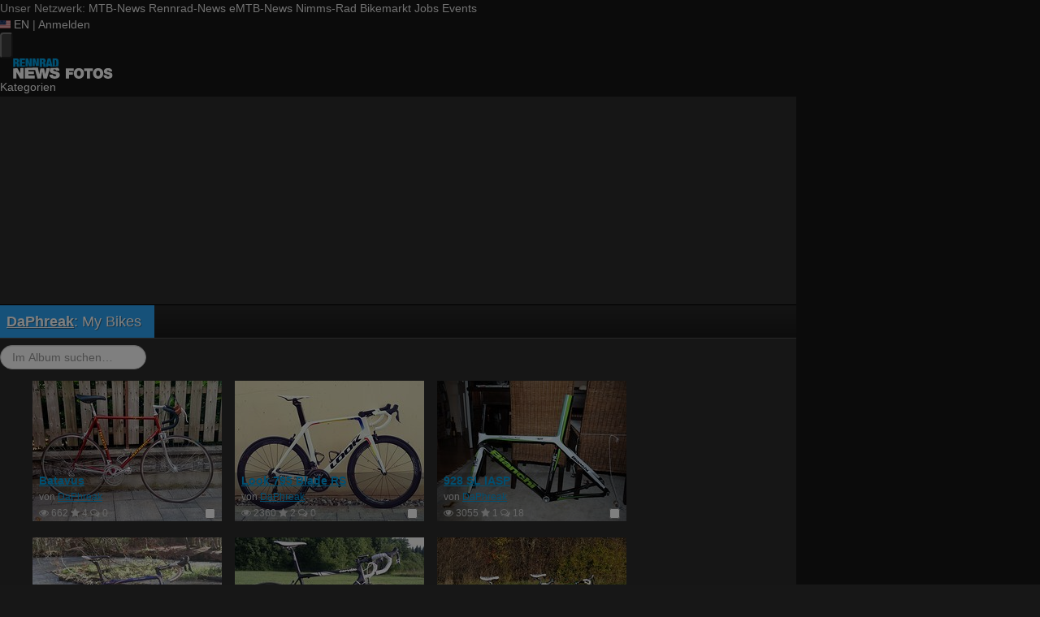

--- FILE ---
content_type: text/html; charset=utf-8
request_url: https://fotos.rennrad-news.de/s/1196?sort=filename&direction=asc
body_size: 14783
content:
<!DOCTYPE html>
<html lang="de" id="FA">

<head>

        <title>Album My Bikes - Rennrad-News.de</title>
    <meta http-equiv="Content-Type" content="text/html; charset=utf-8" />
    <meta name="robots" content="index,follow" />
    <meta name="viewport" content="width=device-width, initial-scale=1.0" />
    <link rel="alternate" type="application/rss+xml" title="Neueste Fotos im Album My Bikes" href="/photoset/view/1196.rss" />
    <link rel="alternate" type="application/rss+xml" title="Neueste Fotos" href="/photos/recent.rss" />
    <link rel="canonical" href="https://fotos.rennrad-news.de/s/1196?sort=filename&amp;direction=asc" />
    <link rel="stylesheet" type="text/css" media="screen" href="/assets/css/fotos.rrn.css?1769157535" />
    <script type="text/javascript">
//<![CDATA[
var fa = { "version" : "1769157535" };

var L_ROOT_URL = "/js/leaflet/";

fa.csrf = { name: "__csrf_key", value: "514205637697827c7849390.57048163" };

fa.urls = { session_refresh: "/session/refresh.json", share: "/v2/share/get.txt" };
//]]>
</script>


        <script type="text/javascript">
        var mtbn = {"fa":{"auth":{"logged_in":false},"csrf":{"name":"__csrf_key","value":"514205637697827c7849390.57048163"},"urls":{"photo_like":"\/v2\/favorites\/toggle.json","favorites_load":"\/v2\/favorites\/get.json"}}};
    </script>

    <link rel="preload" as="font" href="/assets/fonts/vendor/font-awesome/fontawesome-webfont.woff2?af7ae505a9eed503f8b8e6982036873e" type="font/woff2" crossorigin="anonymous">

    <link rel="icon" type="image/png" href="https://assets.rennrad-news.de/header/favicon/favicon-16x16.png?1765202458" sizes="16x16">
<link rel="icon" type="image/png" href="https://assets.rennrad-news.de/header/favicon/favicon-32x32.png?1765202458" sizes="32x32">
<link rel="icon" type="image/png" href="https://assets.rennrad-news.de/header/favicon/favicon-96x96.png?1765202458" sizes="96x96">
<link rel="icon" type="image/png" href="https://assets.rennrad-news.de/header/favicon/favicon-160x160.png?1765202458" sizes="160x160">
<link rel="icon" type="image/png" href="https://assets.rennrad-news.de/header/favicon/favicon-192x192.png?1765202458" sizes="192x192">
<link rel="icon" type="image/png" href="https://assets.rennrad-news.de/header/favicon/favicon-196x196.png?1765202458" sizes="196x196">

<link rel="apple-touch-icon" sizes="57x57" href="https://assets.rennrad-news.de/header/favicon/favicon-57x57.png?1765202458">
<link rel="apple-touch-icon" sizes="60x60" href="https://assets.rennrad-news.de/header/favicon/favicon-60x60.png?1765202458">
<link rel="apple-touch-icon" sizes="70x70" href="https://assets.rennrad-news.de/header/favicon/favicon-70x70.png?1765202458">
<link rel="apple-touch-icon" sizes="72x72" href="https://assets.rennrad-news.de/header/favicon/favicon-72x72.png?1765202458">
<link rel="apple-touch-icon" sizes="76x76" href="https://assets.rennrad-news.de/header/favicon/favicon-76x76.png?1765202458">
<link rel="apple-touch-icon" sizes="96x96" href="https://assets.rennrad-news.de/header/favicon/favicon-96x96.png?1765202458">
<link rel="apple-touch-icon" sizes="114x114" href="https://assets.rennrad-news.de/header/favicon/favicon-114x114.png?1765202458">
<link rel="apple-touch-icon" sizes="120x120" href="https://assets.rennrad-news.de/header/favicon/favicon-120x120.png?1765202458">
<link rel="apple-touch-icon" sizes="144x144" href="https://assets.rennrad-news.de/header/favicon/favicon-144x144.png?1765202458">
<link rel="apple-touch-icon" sizes="150x150" href="https://assets.rennrad-news.de/header/favicon/favicon-150x150.png?1765202458">
<link rel="apple-touch-icon" sizes="152x152" href="https://assets.rennrad-news.de/header/favicon/favicon-152x152.png?1765202458">
<link rel="apple-touch-icon" sizes="160x160" href="https://assets.rennrad-news.de/header/favicon/favicon-160x160.png?1765202458">
<link rel="apple-touch-icon" sizes="180x180" href="https://assets.rennrad-news.de/header/favicon/favicon-180x180.png?1765202458">
<link rel="apple-touch-icon" sizes="192x192" href="https://assets.rennrad-news.de/header/favicon/favicon-192x192.png?1765202458">
<link rel="apple-touch-icon" sizes="196x196" href="https://assets.rennrad-news.de/header/favicon/favicon-196x196.png?1765202458">

<meta name="msapplication-TileColor" content="#009fe3">
<meta name="msapplication-TileImage" content="https://assets.rennrad-news.de/header/favicon/favicon-144x144.png?1765202458">
<link rel="mask-icon" href="https://assets.rennrad-news.de/header/favicon/mask-icon.svg?1765202458" color="#009fe3">
    
    <link rel="stylesheet" href="https://assets.mtb-news.de/menu/dist/5ed83861/css/style-rrn.css" /><script defer src="https://assets.mtb-news.de/menu/dist/5ed83861/js/main.js"></script>
    <script src="/assets/js/jquery.min.js?1769157535"></script>

        <link rel="dns-prefetch" href="//assets.mtb-news.de">
<link rel="dns-prefetch" href="//assets.rennrad-news.de">
<link rel="dns-prefetch" href="//www.rennrad-news.de">
<link rel="dns-prefetch" href="//thumbnails.mtb-news.de">
<link rel="dns-prefetch" href="//bikemarkt.mtb-news.de">
<link rel="dns-prefetch" href="//fotos.rennrad-news.de">
<link rel="dns-prefetch" href="//videos.rennrad-news.de">

    <!-- [OT+CP] ==> -->
<script src="https://cdn.cookielaw.org/scripttemplates/otSDKStub.js"
  type="text/javascript"
  charset="UTF-8"
  data-domain-script="3a2a9065-5153-4ec1-aee9-ec90483cc82b" >
</script>

<script type="text/javascript" charset="UTF-8">
!function() {
  var cpBaseUrl = 'https://cp.rennrad-news.de';
  var cpPropertyId = 'f4a6bf9c';

  !function(C,o,n,t,P,a,s){C.CPObject=n,C[n]||(C[n]=function(){
    for(var e=arguments.length,i=new Array(e),c=0;c<e;c++)i[c]=arguments[c];const[r,u,l]=i;if(C[n].q||(C[n].q=[]),
    t=Array.prototype.slice.call(arguments,0),!C[n].patched&&("fatal"===r&&u&&(C[n].le=u,
    Array.prototype.forEach.call(C[n].q,(function(e){"error"===e[0]&&"function"==typeof e[1]&&e[1](u)}))),
    "error"===r&&"function"==typeof u&&C[n].le&&u(C[n].le),"extension"===r&&u&&l&&"function"==typeof l.init&&(l.init(),
    l.initialized=!0),"authenticate"===r&&u)){try{
    P=-1===(o.cookie||"").indexOf("_cpauthhint=")&&!(C.localStorage||{})._cpuser&&-1===C.location.href.toLowerCase().indexOf("cpauthenticated")
    }catch(e){P=!1}P&&(a={isLoggedIn:function(){return!1},hasValidSubscription:function(){return!1}},
    "function"==typeof u&&u(null,a),t=["authenticate",null])}C[n].q.push(t)});try{
    ((s=(o.cookie.split("_cpauthhint=")[1]||"").split(";")[0])?Number(s[1]):NaN)>0&&(o.body?o.body.classList.add("cpauthenticated"):o.addEventListener("DOMContentLoaded",(function(){
    o.body.classList.add("cpauthenticated")})))}catch(e){}C[n].l=+new Date,C[n].sv=5}(window,document,"cp");

    cp("extension","onetrust",{version:1,init:function(){function e(){
    const e=document.getElementById("onetrust-consent-sdk");if(!e)return
    ;const r=Array.prototype.find.call(e.children,(function(e){return e.classList.contains("onetrust-pc-dark-filter")}))
    ;r&&(r.classList.remove("ot-hide"),r.removeAttribute("style"),r.style.zIndex="2147483644")}function r(){!function(){
    const r=document.getElementById("onetrust-banner-sdk");if(r){const c=r.getAttribute("style")
    ;r.classList.contains("ot-hide")||c||(r.style.zIndex="2147483645",e())}else{
    if("function"!=typeof window.MutationObserver)return;new MutationObserver((function(r,c){
    Array.prototype.forEach.call(r,(function(r){
    "childList"===r.type&&r.target&&"onetrust-consent-sdk"===r.target.id&&Array.prototype.forEach.call(r.addedNodes,(function(r){
    if("onetrust-banner-sdk"===r.id){const i=r.getAttribute("style")
    ;r.classList.contains("ot-hide")||i||(r.style.zIndex="2147483645",e()),c.disconnect()}}))}))
    })).observe(document.documentElement,{childList:!0,subtree:!0})}}(),function(){
    const e=document.getElementById("__cp_ot_hide_banner");e&&e.parentElement&&e.parentElement.removeChild(e)}()}
    return function(){let e=document.getElementById("__cp_ot_hide_banner");e||(e=document.createElement("style"),
    e.id="__cp_ot_hide_banner",e.appendChild(document.createTextNode("#onetrust-banner-sdk { display: none !important; }")),
    document.head?document.head.appendChild(e):document.body&&document.body.appendChild(e))}(),function(){
    if("function"==typeof window.MutationObserver)new MutationObserver((function(e,r){
    Array.prototype.forEach.call(e,(function(e){
    "childList"===e.type&&e.target&&"onetrust-consent-sdk"===e.target.id&&Array.prototype.forEach.call(e.addedNodes,(function(e){
    e.classList.contains("onetrust-pc-dark-filter")&&(e.classList.add("ot-hide"),r.disconnect())}))}))
    })).observe(document.documentElement,{childList:!0,subtree:!0});else{const e=setInterval((function(){
    const r=document.getElementById("onetrust-consent-sdk");if(!r)return;const c=r.querySelector(".onetrust-pc-dark-filter")
    ;c&&(c.classList.add("ot-hide"),clearInterval(e))}),50)}}(),cp("error",(function(){r()}))}});

  cp('create', cpPropertyId, {
    baseUrl: cpBaseUrl,
    cookieDomain: 'rennrad-news.de'
  });

  cp('render', {
    onFullConsent: function() {
      document.querySelector('html').setAttribute('data-mtbn-cp-consent', '1');
      const btLoader = document.createElement("script")
      btLoader.src = "https://btloader.com/tag?o=6326176531349504&upapi=true";
      btLoader.async = true;
      document.head.appendChild(btLoader);
      if (typeof mtbn !== 'undefined' && typeof mtbn.cp !== 'undefined' && typeof mtbn.cp.onFullConsent === 'object') {
          mtbn.cp.onFullConsent.forEach((fn) => { (typeof fn === 'function') && fn() });
      }
    }
  });

  cp('authenticate', function (error, user) {
    if (error) {
      // Error handling depending on use case
      return;
    }
    if (user.isLoggedIn() && user.hasValidSubscription()) {
        document.querySelector('html').setAttribute('data-mtbn-cp-logged-in', '1');
    } else {
      // User has no valid subscription
    }
  });

}()
</script>
<script src="https://cp.rennrad-news.de/now.js" async fetchPriority="high" onerror="cp('fatal', arguments)"></script>
<style>
#onetrust-banner-sdk {
  display: none !important;
}
</style>
<!-- <== [OT+CP] --><!-- CPG-> -->    <script>
        var adHandler = adHandler || {cmd: []};
        var btAdUnits = [];

        adHandler.conversionRateFile = "https://assets.rennrad-news.de/conversion-rates.json";

        adHandler.cmd.push(function () {
            adHandler.service.request();
            adHandler.service.debugDisable();
        });

        adHandler.cmd.push(function () {
          adHandler.service.getAdUnitsForCurrentMapping().forEach(function (fwAdUnit) {
            btAdUnits.push({
              code: fwAdUnit.settings.container,
              bids: fwAdUnit.settings.bids,
              mediaTypes: fwAdUnit.getMediaTypes(),
            });
          });
        });
    </script><script async src="https://assets.rennrad-news.de/js/latest/RRN_ROS.js?1765202458"></script><!-- <-CPG -->
    <script defer data-api="https://assets-cdn-a.mtb-news.de/api/unread-messages" data-domain="rennrad-news.de,fotos.rennrad-news.de" src="https://assets-cdn-a.mtb-news.de/js/app-bundle.js"></script>    
</head>

<body class="default solar mtbn-fotos photoset-1196 MtbnewsShareBarEnabled MtbnewsShareBarFotoalbum">

        <div class="mtbnews-mobile-sticky">
        <div id="RRN_M_ROS_Sticky"></div>
    </div>
    
    <nav class="
    nsh-bg-neutral-900 nsh-text-inherit
    [&_a]:nsh-no-underline [&_a]:nsh-transition-colors
" id="page-top">
    <div class="nsh-pt-1 [&&]:nsh-border-b-2 [&&]:nsh-border-brand nsh-text-[13px] max-lg:nsh-hidden" data-test="zdah">
    <div class="nsh-n_general-wrapper  nsh-flex nsh-justify-between">
        <div class="nsh-flex nsh-space-x-3 [&_a]:nsh-text-neutral-200" data-test="nqzv">
            <span class="nsh-text-neutral-400">Unser Netzwerk:</span>
            <a class="nsh-pb-0.5 hover:nsh-text-mtbn " href="https://www.mtb-news.de/">MTB-News</a>
            <a class="nsh-pb-0.5 hover:nsh-text-rrn [&&]:nsh-border-b-2 [&&]:nsh-border-b-brand-500 nsh-font-semibold" href="https://www.rennrad-news.de/">Rennrad-News</a>
            <a class="nsh-pb-0.5 hover:nsh-text-emtbn " href="https://www.emtb-news.de/">eMTB-News</a>
            <a class="nsh-pb-0.5 hover:nsh-text-nrd " href="https://www.nimms-rad.de/">Nimms-Rad</a>
            <a class="nsh-pb-0.5 hover:nsh-text-mtbn" href="https://bikemarkt.mtb-news.de/">Bikemarkt</a>
            <a class="nsh-pb-0.5 hover:nsh-text-mtbn" href="https://www.mtb-news.de/jobs/">Jobs</a>
            <a class="nsh-pb-0.5 hover:nsh-text-mtbn" href="https://www.mtb-news.de/events/">Events</a>
        </div>
        <div class="nsh-flex nsh-space-x-3" data-test="glbk">
                                                <!-- EN -->
                    <a href="https://api.rennrad-news.de/language/switch?lang=en&redirect=https://fotos.rennrad-news.de/s/1196?sort=filename&direction=asc" class="nsh-flex nsh-items-center nsh-space-x-1 [&&]:nsh-text-neutral-100 [&&]:hover:nsh-text-brand" title="Display page in english language">
                        <svg class="nsh-h-[10px] nsh-w-auto" width="13" height="10" xmlns="http://www.w3.org/2000/svg" viewBox="0 0 640 480"><path fill="#bd3d44" d="M0 0h640v480H0"/><path stroke="#fff" stroke-width="37" d="M0 55.3h640M0 129h640M0 203h640M0 277h640M0 351h640M0 425h640"/><path fill="#192f5d" d="M0 0h364.8v258.5H0"/><marker id="a" markerHeight="30" markerWidth="30"><path fill="#fff" d="m14 0 9 27L0 10h28L5 27z"/></marker><path fill="none" marker-mid="url(#a)" d="m0 0 16 11h61 61 61 61 60L47 37h61 61 60 61L16 63h61 61 61 61 60L47 89h61 61 60 61L16 115h61 61 61 61 60L47 141h61 61 60 61L16 166h61 61 61 61 60L47 192h61 61 60 61L16 218h61 61 61 61 60z"/></svg>
                        <span>EN</span>
                    </a>
                                                    <span class="nsh-text-neutral-600">|</span>
                                                            <a class="[&&]:nsh-text-neutral-200 [&&]:hover:nsh-text-lime-500" href="https://www.rennrad-news.de/forum/login/?_xfRedirect=fotos" data-test="jqls">Anmelden</a>
                                    </div>
    </div>
</div>
    <div class="nsh-n_general-wrapper         nsh-py-3 nsh-text-[15px] nsh-flex lg:nsh-justify-between
        nsh-h-[72px] lg:nsh-h-[79px]"
        x-data="{ searchFieldVisible: false, openSubmenuId: null }"
        data-test="xgcn">
        <div class="nsh-grow nsh-flex nsh-justify-between nsh-items-center">
            <div class="nsh-relative nsh-basis-8"
                                x-data="{ menuVisible: false }">
                <button
                    class="nsh-relative nsh-group [&&]:nsh-px-1.5 [&&]:nsh-py-1 [&&]:nsh-bg-neutral-700 [&&]:nsh-rounded nsh-transition-colors nsh-duration-300 [&&]:nsh-text-neutral-200 [&&]:hover:nsh-bg-brand [&&]:hover:nsh-text-neutral-800"
                    :class="menuVisible && '!nsh-bg-brand [&&]:nsh-text-neutral-800'"
                    x-on:click="menuVisible = !menuVisible"
                    type="button"
                    title="Navigationsmenü öffnen"
                    >
                    <svg class="nsh-w-7 nsh-h-7"
                    :class="menuVisible && '[&&]:nsh-rotate-180 nsh-duration-300'"
                    xmlns="http://www.w3.org/2000/svg" viewBox="0 0 24 24" fill="currentColor">
                        <path fill-rule="evenodd" d="M3 6.75A.75.75 0 0 1 3.75 6h16.5a.75.75 0 0 1 0 1.5H3.75A.75.75 0 0 1 3 6.75ZM3 12a.75.75 0 0 1 .75-.75h16.5a.75.75 0 0 1 0 1.5H3.75A.75.75 0 0 1 3 12Zm0 5.25a.75.75 0 0 1 .75-.75h16.5a.75.75 0 0 1 0 1.5H3.75a.75.75 0 0 1-.75-.75Z" clip-rule="evenodd" />
                    </svg>
                    <span
                        class="nsh-absolute -nsh-bottom-[15px] nsh-left-3 nsh-w-0 nsh-h-0 nsh-border-8 nsh-border-solid nsh-border-transparent nsh-border-t-brand"
                        x-cloak
                        x-show="menuVisible"></span>
                </button>
                                <div class="
                    nsh-absolute nsh-z-[101]                     nsh-top-12 -nsh-left-4 nsh-right-0 nsh-w-dvw
                    nsh-px-5 nsh-py-4 nsh-bg-neutral-900
                    nsh-shadow-lg
                    max-md:nsh-border-b-8 max-md:nsh-border-neutral-900
                    lg:nsh-top-12 lg:nsh-left-0 lg:nsh-w-[350px] lg:nsh-px-6 lg:nsh-py-6
                    "
                    x-cloak
                    x-show="menuVisible"
                    x-on:click.outside="menuVisible = false"
                    data-test="izxw">
                                                            <div class="nsh-mb-3">
                        <form role="search" method="get"
                              action="/search"
                              data-test="ebne">
                            <label for="nsh-dropdown-search" class="nsh-sr-only">Fotos durchsuchen</label>
                            <span class="nsh-flex">
                                <input
                                    class="nsh-grow
                                        [&&]:nsh-px-3 [&&]:nsh-py-1
                                        [&&]:nsh-my-0
                                        [&&]:nsh-rounded [&&]:nsh-bg-neutral-600 [&&]:nsh-text-white [&&]:placeholder:text-neutral-200
                                        [&&]:nsh-border-none
                                        [&&]:focus:nsh-outline [&&]:focus:nsh-outline-2 [&&]:focus:nsh-outline-offset-1 [&&]:focus:nsh-outline-brand-500
                                        [&&]:focus:nsh-bg-white [&&]:focus:nsh-text-neutral-900 [&&]:focus:nsh-placeholder-neutral-500"
                                    id="nsh-dropdown-search"
                                    type="search"
                                    placeholder="Suchbegriff"
                                    name="q"
                                    value="">
                                <button
                                    class="
                                        [&&]:nsh-p-0
                                        nsh-shrink-0 [&&]:nsh-pl-3 [&&]:nsh-pr-2 focus:nsh-outline-none"
                                    type="submit">
                                    <span class="nsh-sr-only">Suche abschicken</span>
                                    <svg class="nsh-inline-block nsh-h-[17px] nsh-mt-[-3px] nsh-stroke-white nsh-stroke-2" xmlns="http://www.w3.org/2000/svg" fill="none" viewBox="0 0 24 24" stroke-width="1.5" stroke="currentColor">
                                        <path stroke-linecap="round" stroke-linejoin="round" d="m21 21-5.197-5.197m0 0A7.5 7.5 0 1 0 5.196 5.196a7.5 7.5 0 0 0 10.607 10.607Z" />
                                    </svg>
                                </button>
                            </span>
                        </form>
                    </div>
                                                                                <div class="[&&]:nsh-border-t [&&]:nsh-border-stone-500 [&&]:nsh-pt-3 [&&]:nsh-mt-3 nsh-flex nsh-flex-wrap nsh-justify-center nsh-gap-x-4" data-test="lsap">
            <a class="!nsh-text-brand hover:!nsh-text-brand-100 hover:!nsh-underline hover:!nsh-decoration-brand-700"
           href="https://www.rennrad-news.de/news/">News</a>
            <a class="!nsh-text-brand hover:!nsh-text-brand-100 hover:!nsh-underline hover:!nsh-decoration-brand-700"
           href="https://www.rennrad-news.de/forum/">Forum</a>
            <a class="!nsh-text-brand hover:!nsh-text-brand-100 hover:!nsh-underline hover:!nsh-decoration-brand-700"
           href="https://fotos.rennrad-news.de/">Fotos</a>
            <a class="!nsh-text-brand hover:!nsh-text-brand-100 hover:!nsh-underline hover:!nsh-decoration-brand-700"
           href="https://bikemarkt.mtb-news.de">Bikemarkt</a>
            <a class="!nsh-text-brand hover:!nsh-text-brand-100 hover:!nsh-underline hover:!nsh-decoration-brand-700"
           href="https://www.mtb-news.de/jobs/">Jobs</a>
            <a class="!nsh-text-brand hover:!nsh-text-brand-100 hover:!nsh-underline hover:!nsh-decoration-brand-700"
           href="https://dailydeals.mtb-news.de">Daily Deals</a>
            <a class="!nsh-text-brand hover:!nsh-text-brand-100 hover:!nsh-underline hover:!nsh-decoration-brand-700"
           href="https://winterpokal.rennrad-news.de">Winterpokal</a>
            <a class="!nsh-text-brand hover:!nsh-text-brand-100 hover:!nsh-underline hover:!nsh-decoration-brand-700"
           href="https://videos.rennrad-news.de">Videos</a>
    </div>
                                                            <ul class="
    [&&]:nsh-px-0 [&&]:nsh-pb-0 [&&]:nsh-pt-3
    [&&]:nsh-mx-0 [&&]:nsh-mb-0 [&&]:nsh-mt-3
    [&&]:nsh-border-t [&&]:nsh-border-stone-500
    [&&]:nsh-space-y-2
" data-test="jfnz">
            <li x-data="{ submenuVisible: false }">
            <span class="nsh-flex nsh-justify-between nsh-space-x-4">
                                                <a
                    class="nsh-grow [&&]:hover:nsh-text-brand
                        [&&]:nsh-text-neutral-50                                            "
                    href="/categories">
                    Kategorien                </a>
                                            </span>
                    </li>
            <li x-data="{ submenuVisible: false }">
            <span class="nsh-flex nsh-justify-between nsh-space-x-4">
                                                <a
                    class="nsh-grow [&&]:hover:nsh-text-brand
                        [&&]:nsh-text-neutral-50                                            "
                    href="/groups">
                    Gruppen                </a>
                                            </span>
                    </li>
            <li x-data="{ submenuVisible: false }">
            <span class="nsh-flex nsh-justify-between nsh-space-x-4">
                                                <a
                    class="nsh-grow [&&]:hover:nsh-text-brand
                        [&&]:nsh-text-neutral-50                                            "
                    href="/fdt">
                    Foto des Tages                </a>
                                            </span>
                    </li>
            <li x-data="{ submenuVisible: false }">
            <span class="nsh-flex nsh-justify-between nsh-space-x-4">
                                                <a
                    class="nsh-grow [&&]:hover:nsh-text-brand
                        [&&]:nsh-text-neutral-50                                            "
                    href="/upload/index">
                    Hochladen                </a>
                                            </span>
                    </li>
            <li x-data="{ submenuVisible: false }">
            <span class="nsh-flex nsh-justify-between nsh-space-x-4">
                                                <a
                    class="nsh-grow [&&]:hover:nsh-text-brand
                        [&&]:nsh-text-neutral-50                                            "
                    href="https://www.rennrad-news.de/forum/login/?_xfRedirect=fotos">
                    Anmelden                </a>
                                            </span>
                    </li>
    </ul>
                                                            <div class="[&&]:nsh-border-t [&&]:nsh-border-stone-500 [&&]:nsh-pt-3 [&&]:nsh-mt-3">
    <div class="nsh-text-center nsh-text-xs nsh-text-neutral-400">Unser Netzwerk</div>
    <div class="nsh-mt-1.5 nsh-grid nsh-grid-cols-2 nsh-gap-1 md:nsh-grid-cols-4 lg:nsh-grid-cols-2">
                    <div class="nsh-text-center">
                <a class="nsh-inline-block nsh-px-2 nsh-py-1 nsh-opacity-90 nsh-transition-opacity hover:nsh-opacity-100" href="https://www.mtb-news.de" title="Besuche MTB-News.de">
                    <img
                        class="nsh-object-contain nsh-object-center nsh-w-auto !nsh-h-8"
                        src="https://assets.rennrad-news.de/menu/dist/5ed83861/img/sitelogos/mtbnews-logo-white-stacked.png"
                        srcset="
                            https://assets.rennrad-news.de/menu/dist/5ed83861/img/sitelogos/mtbnews-logo-white-stacked.png,
                            https://assets.rennrad-news.de/menu/dist/5ed83861/img/sitelogos/mtbnews-logo-white-stacked@2x.png 1.5x
                        "
                        alt="MTB-News.de Logo">
                </a>
            </div>
                    <div class="nsh-text-center">
                <a class="nsh-inline-block nsh-px-2 nsh-py-1 nsh-opacity-90 nsh-transition-opacity hover:nsh-opacity-100" href="https://www.rennrad-news.de" title="Besuche Rennrad-News.de">
                    <img
                        class="nsh-object-contain nsh-object-center nsh-w-auto !nsh-h-8"
                        src="https://assets.rennrad-news.de/menu/dist/5ed83861/img/sitelogos/rennradnews-logo-white-stacked.png"
                        srcset="
                            https://assets.rennrad-news.de/menu/dist/5ed83861/img/sitelogos/rennradnews-logo-white-stacked.png,
                            https://assets.rennrad-news.de/menu/dist/5ed83861/img/sitelogos/rennradnews-logo-white-stacked@2x.png 1.5x
                        "
                        alt="Rennrad-News.de Logo">
                </a>
            </div>
                    <div class="nsh-text-center">
                <a class="nsh-inline-block nsh-px-2 nsh-py-1 nsh-opacity-90 nsh-transition-opacity hover:nsh-opacity-100" href="https://www.emtb-news.de" title="Besuche eMTB-News.de">
                    <img
                        class="nsh-object-contain nsh-object-center nsh-w-auto !nsh-h-8"
                        src="https://assets.rennrad-news.de/menu/dist/5ed83861/img/sitelogos/emtbnews-logo-white-stacked.png"
                        srcset="
                            https://assets.rennrad-news.de/menu/dist/5ed83861/img/sitelogos/emtbnews-logo-white-stacked.png,
                            https://assets.rennrad-news.de/menu/dist/5ed83861/img/sitelogos/emtbnews-logo-white-stacked@2x.png 1.5x
                        "
                        alt="eMTB-News.de Logo">
                </a>
            </div>
                    <div class="nsh-text-center">
                <a class="nsh-inline-block nsh-px-2 nsh-py-1 nsh-opacity-90 nsh-transition-opacity hover:nsh-opacity-100" href="https://www.nimms-rad.de" title="Besuche Nimms-Rad.de">
                    <img
                        class="nsh-object-contain nsh-object-center nsh-w-auto !nsh-h-8"
                        src="https://assets.rennrad-news.de/menu/dist/5ed83861/img/sitelogos/nimmsrad-logo-white-stacked.png"
                        srcset="
                            https://assets.rennrad-news.de/menu/dist/5ed83861/img/sitelogos/nimmsrad-logo-white-stacked.png,
                            https://assets.rennrad-news.de/menu/dist/5ed83861/img/sitelogos/nimmsrad-logo-white-stacked@2x.png 1.5x
                        "
                        alt="Nimms-Rad.de Logo">
                </a>
            </div>
                    <div class="nsh-text-center">
                <a class="nsh-inline-block nsh-px-2 nsh-py-1 nsh-opacity-90 nsh-transition-opacity hover:nsh-opacity-100" href="https://bikemarkt.mtb-news.de/" title="Besuche MTB-News.de Bikemarkt">
                    <img
                        class="nsh-object-contain nsh-object-center nsh-w-auto !nsh-h-8"
                        src="https://assets.rennrad-news.de/menu/dist/5ed83861/img/sitelogos/bikemarkt-logo-white-stacked.png"
                        srcset="
                            https://assets.rennrad-news.de/menu/dist/5ed83861/img/sitelogos/bikemarkt-logo-white-stacked.png,
                            https://assets.rennrad-news.de/menu/dist/5ed83861/img/sitelogos/bikemarkt-logo-white-stacked@2x.png 1.5x
                        "
                        alt="MTB-News.de Bikemarkt Logo">
                </a>
            </div>
                    <div class="nsh-text-center">
                <a class="nsh-inline-block nsh-px-2 nsh-py-1 nsh-opacity-90 nsh-transition-opacity hover:nsh-opacity-100" href="https://www.mtb-news.de/jobs/" title="Besuche MTB-News.de Jobs">
                    <img
                        class="nsh-object-contain nsh-object-center nsh-w-auto !nsh-h-8"
                        src="https://assets.rennrad-news.de/menu/dist/5ed83861/img/sitelogos/jobs-logo-white.png"
                        srcset="
                            https://assets.rennrad-news.de/menu/dist/5ed83861/img/sitelogos/jobs-logo-white.png,
                            https://assets.rennrad-news.de/menu/dist/5ed83861/img/sitelogos/jobs-logo-white@2x.png 1.5x
                        "
                        alt="MTB-News.de Jobs Logo">
                </a>
            </div>
                    <div class="nsh-text-center">
                <a class="nsh-inline-block nsh-px-2 nsh-py-1 nsh-opacity-90 nsh-transition-opacity hover:nsh-opacity-100" href="https://www.mtb-news.de/events/" title="Besuche MTB-News.de Events">
                    <img
                        class="nsh-object-contain nsh-object-center nsh-w-auto !nsh-h-8"
                        src="https://assets.rennrad-news.de/menu/dist/5ed83861/img/sitelogos/events-logo-white.png"
                        srcset="
                            https://assets.rennrad-news.de/menu/dist/5ed83861/img/sitelogos/events-logo-white.png,
                            https://assets.rennrad-news.de/menu/dist/5ed83861/img/sitelogos/events-logo-white@2x.png 1.5x
                        "
                        alt="MTB-News.de Events Logo">
                </a>
            </div>
            </div>
</div>
<div class="lg:nsh-hidden [&&]:nsh-border-t [&&]:nsh-border-stone-500 [&&]:nsh-pt-3 [&&]:nsh-mt-3">
    <div class="nsh-flex nsh-justify-center nsh-items-center nsh-space-x-3" data-test="">
                            <!-- EN -->
                <a href="https://api.rennrad-news.de/language/switch?lang=en&redirect=https://fotos.rennrad-news.de/s/1196?sort=filename&direction=asc" class="nsh-flex nsh-items-center nsh-space-x-1 [&&]:nsh-text-neutral-100 [&&]:hover:nsh-text-brand" title="Display page in english language">
                    <svg class="nsh-h-[10px] nsh-w-auto" width="13" height="10" xmlns="http://www.w3.org/2000/svg" viewBox="0 0 640 480"><path fill="#bd3d44" d="M0 0h640v480H0"/><path stroke="#fff" stroke-width="37" d="M0 55.3h640M0 129h640M0 203h640M0 277h640M0 351h640M0 425h640"/><path fill="#192f5d" d="M0 0h364.8v258.5H0"/><marker id="a" markerHeight="30" markerWidth="30"><path fill="#fff" d="m14 0 9 27L0 10h28L5 27z"/></marker><path fill="none" marker-mid="url(#a)" d="m0 0 16 11h61 61 61 61 60L47 37h61 61 60 61L16 63h61 61 61 61 60L47 89h61 61 60 61L16 115h61 61 61 61 60L47 141h61 61 60 61L16 166h61 61 61 61 60L47 192h61 61 60 61L16 218h61 61 61 61 60z"/></svg>
                    <span>EN</span>
                </a>
                </div>
</div>
                                                            <ul class="
                        [&&]:nsh-px-0 [&&]:nsh-pb-0 [&&]:nsh-pt-3
                        [&&]:nsh-mx-0 [&&]:nsh-mb-0 [&&]:nsh-mt-3
                        nsh-border-t nsh-border-stone-500
                        nsh-grid nsh-grid-cols-2 nsh-gap-1.5
                    ">
                                                    <li>
                                <a class="[&&]:nsh-text-brand [&&]:hover:nsh-text-brand-100" href="https://newsletter.mtb-news.de/manage/">
                                    Newsletter                                </a>
                            </li>
                                                    <li>
                                <a class="[&&]:nsh-text-brand [&&]:hover:nsh-text-brand-100" href="https://shop.mtb-news.de">
                                    Shop                                </a>
                            </li>
                                                    <li>
                                <a class="[&&]:nsh-text-brand [&&]:hover:nsh-text-brand-100" href="https://www.rennrad-news.de/news/abonnieren/">
                                    Abonnieren&hellip;                                </a>
                            </li>
                                                    <li>
                                <a class="[&&]:nsh-text-brand [&&]:hover:nsh-text-brand-100" href="https://www.mtb-news.de/team/">
                                    Team                                </a>
                            </li>
                                                    <li>
                                <a class="[&&]:nsh-text-brand [&&]:hover:nsh-text-brand-100" href="https://www.mtb-news.de/mediakit/">
                                    Werben                                </a>
                            </li>
                                            </ul>
                                                            <ul class="
                        [&&]:nsh-px-0 [&&]:nsh-pb-0 [&&]:nsh-pt-3
                        [&&]:nsh-mx-0 [&&]:nsh-mb-0 [&&]:nsh-mt-3
                        nsh-border-t nsh-border-stone-500
                        nsh-grid nsh-grid-cols-2 nsh-gap-1.5
                    ">
                                                    <li>
                                <a class="[&&]:nsh-text-neutral-100 [&&]:hover:nsh-text-brand" href="https://fotos.rennrad-news.de">
                                    Fotos                                </a>
                            </li>
                                                    <li>
                                <a class="[&&]:nsh-text-neutral-100 [&&]:hover:nsh-text-brand" href="https://videos.rennrad-news.de">
                                    Videos                                </a>
                            </li>
                                                    <li>
                                <a class="[&&]:nsh-text-neutral-100 [&&]:hover:nsh-text-brand" href="https://geometrics.mtb-news.de">
                                    Geometrics                                </a>
                            </li>
                                                    <li>
                                <a class="[&&]:nsh-text-neutral-100 [&&]:hover:nsh-text-brand" href="https://gewichte.rennrad-news.de">
                                    Gewichte                                </a>
                            </li>
                                                    <li>
                                <a class="[&&]:nsh-text-neutral-100 [&&]:hover:nsh-text-brand" href="https://www.mtb-news.de/events/">
                                    Events                                </a>
                            </li>
                                                    <li>
                                <a class="[&&]:nsh-text-neutral-100 [&&]:hover:nsh-text-brand" href="https://trainingsverwaltung.rennrad-news.de">
                                    Trainingsverwaltung                                </a>
                            </li>
                                                    <li>
                                <a class="[&&]:nsh-text-neutral-100 [&&]:hover:nsh-text-brand" href="https://winterpokal.rennrad-news.de">
                                    Winterpokal                                </a>
                            </li>
                                            </ul>
                    
                                        <ul class="
    [&&]:nsh-px-0 [&&]:nsh-pb-0 [&&]:nsh-pt-3
    [&&]:nsh-mx-0 [&&]:nsh-mb-0 [&&]:nsh-mt-3
    [&&]:nsh-border-t [&&]:nsh-border-stone-500
    nsh-grid nsh-grid-cols-4 nsh-gap-1
">
            <li class="nsh-text-center">
            <a class="nsh-inline-block nsh-p-2 nsh-rounded hover:nsh-bg-stone-600"
               href="#"
               target="_blank"
               title="Rennrad-News bei YouTube"
                           >
                <img
                    class="!nsh-h-6 nsh-w-auto"
                    src="https://assets.rennrad-news.de/menu/dist/5ed83861/img/socialmedia/youtube-white.png"
                    srcset="
                        https://assets.rennrad-news.de/menu/dist/5ed83861/img/socialmedia/youtube-white.png,
                        https://assets.rennrad-news.de/menu/dist/5ed83861/img/socialmedia/youtube-white@2x.png 1.5x
                    "
                    alt="Rennrad-News bei YouTube Logo">
            </a>
        </li>
            <li class="nsh-text-center">
            <a class="nsh-inline-block nsh-p-2 nsh-rounded hover:nsh-bg-stone-600"
               href="https://instagram.com/mtbnews/"
               target="_blank"
               title="Rennrad-News bei Instagram"
                           >
                <img
                    class="!nsh-h-6 nsh-w-auto"
                    src="https://assets.rennrad-news.de/menu/dist/5ed83861/img/socialmedia/instagram-white.png"
                    srcset="
                        https://assets.rennrad-news.de/menu/dist/5ed83861/img/socialmedia/instagram-white.png,
                        https://assets.rennrad-news.de/menu/dist/5ed83861/img/socialmedia/instagram-white@2x.png 1.5x
                    "
                    alt="Rennrad-News bei Instagram Logo">
            </a>
        </li>
            <li class="nsh-text-center">
            <a class="nsh-inline-block nsh-p-2 nsh-rounded hover:nsh-bg-stone-600"
               href="#"
               target="_blank"
               title="Rennrad-News bei Facebook"
                           >
                <img
                    class="!nsh-h-6 nsh-w-auto"
                    src="https://assets.rennrad-news.de/menu/dist/5ed83861/img/socialmedia/facebook-white.png"
                    srcset="
                        https://assets.rennrad-news.de/menu/dist/5ed83861/img/socialmedia/facebook-white.png,
                        https://assets.rennrad-news.de/menu/dist/5ed83861/img/socialmedia/facebook-white@2x.png 1.5x
                    "
                    alt="Rennrad-News bei Facebook Logo">
            </a>
        </li>
            <li class="nsh-text-center">
            <a class="nsh-inline-block nsh-p-2 nsh-rounded hover:nsh-bg-stone-600"
               href="https://mastodon.social/@rennradnews"
               target="_blank"
               title="Rennrad News im Fediverse bei Mastodon"
               rel="me"            >
                <img
                    class="!nsh-h-6 nsh-w-auto"
                    src="https://assets.rennrad-news.de/menu/dist/5ed83861/img/socialmedia/mastodon-white.png"
                    srcset="
                        https://assets.rennrad-news.de/menu/dist/5ed83861/img/socialmedia/mastodon-white.png,
                        https://assets.rennrad-news.de/menu/dist/5ed83861/img/socialmedia/mastodon-white@2x.png 1.5x
                    "
                    alt="Rennrad News im Fediverse bei Mastodon Logo">
            </a>
        </li>
            <li class="nsh-text-center">
            <a class="nsh-inline-block nsh-p-2 nsh-rounded hover:nsh-bg-stone-600"
               href="#"
               target="_blank"
               title="Rennrad-News bei X / Twitter"
                           >
                <img
                    class="!nsh-h-6 nsh-w-auto"
                    src="https://assets.rennrad-news.de/menu/dist/5ed83861/img/socialmedia/x-white.png"
                    srcset="
                        https://assets.rennrad-news.de/menu/dist/5ed83861/img/socialmedia/x-white.png,
                        https://assets.rennrad-news.de/menu/dist/5ed83861/img/socialmedia/x-white@2x.png 1.5x
                    "
                    alt="Rennrad-News bei X / Twitter Logo">
            </a>
        </li>
            <li class="nsh-text-center">
            <a class="nsh-inline-block nsh-p-2 nsh-rounded hover:nsh-bg-stone-600"
               href="#"
               target="_blank"
               title="Rennrad-News bei Linkedin"
                           >
                <img
                    class="!nsh-h-6 nsh-w-auto"
                    src="https://assets.rennrad-news.de/menu/dist/5ed83861/img/socialmedia/linkedin-white.png"
                    srcset="
                        https://assets.rennrad-news.de/menu/dist/5ed83861/img/socialmedia/linkedin-white.png,
                        https://assets.rennrad-news.de/menu/dist/5ed83861/img/socialmedia/linkedin-white@2x.png 1.5x
                    "
                    alt="Rennrad-News bei Linkedin Logo">
            </a>
        </li>
    </ul>
                    
                                        <ul class="
    [&&]:nsh-px-0 [&&]:nsh-pb-0 [&&]:nsh-pt-3
    [&&]:nsh-mx-0 [&&]:nsh-mb-0 [&&]:nsh-mt-3
    [&&]:nsh-border-t [&&]:nsh-border-stone-500 [&&]:nsh-text-[12px]
    [&&]:nsh-grid [&&]:nsh-grid-cols-2 [&&]:nsh-gap-0.5
">
            <li>
                        <a class="[&&]:nsh-text-neutral-400 [&&]:hover:nsh-text-brand-100" href="https://www.rennrad-news.de/news/impressum/">
                Impressum            </a>
        </li>
            <li>
                        <a class="[&&]:nsh-text-neutral-400 [&&]:hover:nsh-text-brand-100" href="https://www.mtb-news.de/mediakit/">
                Werben / Advertise            </a>
        </li>
            <li>
                        <a class="[&&]:nsh-text-neutral-400 [&&]:hover:nsh-text-brand-100" href="https://www.rennrad-news.de/news/datenschutz/">
                Datenschutz            </a>
        </li>
            <li>
                        <a class="[&&]:nsh-text-neutral-400 [&&]:hover:nsh-text-brand-100" href="#" onclick="window.noad = true; OneTrust.ToggleInfoDisplay(); return false;">
                Datenschutz-Einstellungen            </a>
        </li>
            <li>
            </ul>
                                    </div>
            </div>
                                    <a href="/"
                title="Rennrad-News Fotos"
                class="nsh-shrink-0 nsh-px-2 lg:nsh-ml-4"
                data-test="pjsf"
                >
                <picture>
                                        <source media="(max-width: 979px)" srcset="https://assets.rennrad-news.de/menu/dist/5ed83861/img/sitelogos/rennradnews-fotos-stacked.svg">
                                                            <source srcset="https://assets.rennrad-news.de/menu/dist/5ed83861/img/sitelogos/rennradnews-fotos-stacked.svg">
                                        <img
                        class="[&&]:nsh-w-auto [&&]:nsh-max-h-[25px] [&&]:nsh-h-[25px]"
                        src="https://assets.rennrad-news.de/menu/dist/5ed83861/img/sitelogos/rennradnews-fotos-stacked.svg"
                        alt="Rennrad-News.de Logo">
                </picture>
            </a>
                                    <div class="nsh-basis-8 nsh-block lg:nsh-hidden">
                                <a class="nsh-text-neutral-400 hover:nsh-text-brand" href="/login">
                                        <svg xmlns="http://www.w3.org/2000/svg" viewBox="0 0 24 24" fill="currentColor" class="nsh-w-7 nsh-h-7">
                        <path fill-rule="evenodd" d="M18.685 19.097A9.723 9.723 0 0 0 21.75 12c0-5.385-4.365-9.75-9.75-9.75S2.25 6.615 2.25 12a9.723 9.723 0 0 0 3.065 7.097A9.716 9.716 0 0 0 12 21.75a9.716 9.716 0 0 0 6.685-2.653Zm-12.54-1.285A7.486 7.486 0 0 1 12 15a7.486 7.486 0 0 1 5.855 2.812A8.224 8.224 0 0 1 12 20.25a8.224 8.224 0 0 1-5.855-2.438ZM15.75 9a3.75 3.75 0 1 1-7.5 0 3.75 3.75 0 0 1 7.5 0Z" clip-rule="evenodd" />
                    </svg>
                                    </a>
                            </div>
                        <div class="nsh-grow nsh-ml-4 max-lg:nsh-hidden">
    <ul class="
        [&&]:nsh-p-0 [&&]:nsh-m-0
        nsh-flex nsh-space-x-6
        [&_a]:nsh-text-neutral-100 [&_a:hover]:nsh-text-brand"
    data-test="wize">
                    <li class="nsh-group/item nsh-flex nsh-flex-row nsh-flex-nowrap nsh-relative nsh-gap-x-1"
                x-data="{ submenuVisible: false, submenuId: 'Kategorien' }">
                                <a
                    class="nsh-inline nsh-py-2 nsh-no-underline group-hover/item:nsh-text-brand nsh-text-neutral-100"
                    href="/categories"
                >Kategorien</a>
                                                
            </li>
                    <li class="nsh-group/item nsh-flex nsh-flex-row nsh-flex-nowrap nsh-relative nsh-gap-x-1"
                x-data="{ submenuVisible: false, submenuId: 'Gruppen' }">
                                <a
                    class="nsh-inline nsh-py-2 nsh-no-underline group-hover/item:nsh-text-brand nsh-text-neutral-100"
                    href="/groups"
                >Gruppen</a>
                                                
            </li>
                    <li class="nsh-group/item nsh-flex nsh-flex-row nsh-flex-nowrap nsh-relative nsh-gap-x-1"
                x-data="{ submenuVisible: false, submenuId: 'Foto des Tages' }">
                                <a
                    class="nsh-inline nsh-py-2 nsh-no-underline group-hover/item:nsh-text-brand nsh-text-neutral-100"
                    href="/fdt"
                >Foto des Tages</a>
                                                
            </li>
                    <li class="nsh-group/item nsh-flex nsh-flex-row nsh-flex-nowrap nsh-relative nsh-gap-x-1"
                x-data="{ submenuVisible: false, submenuId: 'Hochladen' }">
                                <a
                    class="nsh-inline nsh-py-2 nsh-no-underline group-hover/item:nsh-text-brand nsh-text-neutral-100"
                    href="/upload/index"
                >Hochladen</a>
                                                
            </li>
                    <li class="nsh-group/item nsh-flex nsh-flex-row nsh-flex-nowrap nsh-relative nsh-gap-x-1"
                x-data="{ submenuVisible: false, submenuId: 'Anmelden' }">
                                <a
                    class="nsh-inline nsh-py-2 nsh-no-underline group-hover/item:nsh-text-brand nsh-text-neutral-100"
                    href="https://www.rennrad-news.de/forum/login/?_xfRedirect=fotos"
                >Anmelden</a>
                                                
            </li>
            </ul>
</div>
                    </div>
        <div class="nsh-shrink-0 nsh-flex nsh-items-center nsh-space-x-3 max-lg:nsh-hidden">
                                    <div class="nsh-relative nsh-pr-3 nsh-border-r nsh-border-neutral-600 nsh-text-neutral-400"
                 data-test="zrvu">
                                <form action="/search" method="get"
                      class="[&&]:nsh-m-0"
                      x-on:click.outside="searchFieldVisible = false">
                    <label for="nsh-menu-search" class="nsh-sr-only">Fotos durchsuchen</label>
                    <input id="nsh-menu-search" type="search" aria-label="Suchbegriff"
                           x-cloak
                           x-ref="menuNgSearchField"
                           x-show="searchFieldVisible"
                           x-on:keyup.escape="searchFieldVisible = false"
                           class="
                                nsh-absolute nsh-top-0 nsh-right-[120%]
                                nsh-h-6 [&&]:nsh-max-w-[180px] [&&]:nsh-w-[180px]
                                [&&]:nsh-m-0 [&&]:nsh-px-2 [&&]:nsh-py-0
                                nsh-text-slate-800 nsh-rounded-lg
                                [&&]:focus:nsh-outline [&&]:focus:nsh-outline-brand-500 [&&]:focus:nsh-outline-2 [&&]:focus:nsh-outline-offset-1"
                           name="q"
                           value=""
                           placeholder="Suchbegriff"/>
                    <button
                        type="button"
                        x-bind:type="searchFieldVisible && 'submit' || 'button'"
                        x-on:mouseenter="searchFieldVisible = true; $nextTick(() => { $refs.menuNgSearchField.focus() })"
                        class="
                            [&&]:nsh-border-none
                            [&&]:nsh-p-0 [&&]:nsh-bg-transparent nsh-text-neutral-400"
                        title="Suche starten">
                        <svg class="nsh-w-6 nsh-h-6" xmlns="http://www.w3.org/2000/svg" fill="none" viewBox="0 0 24 24" stroke-width="1.5" stroke="currentColor">
                            <path stroke-linecap="round" stroke-linejoin="round" d="m21 21-5.197-5.197m0 0A7.5 7.5 0 1 0 5.196 5.196a7.5 7.5 0 0 0 10.607 10.607Z" />
                        </svg>
                    </button>
                </form>
                            </div>
                                    <div>
                <a href="/upload/index" class="nsh-btn-bikemarkt-sell nsh-border-none" data-test="pfgk">Hochladen</a>
            </div>
                    </div>
    </div>
</nav>

        <div id="fotoalbum-container" class="container pageContainer">

                        <div class="row">
                <div class="span12">
                    <div class="header__banner">
                        <div id="header-banner" class="header__banner-inner">
                            <div id="RRN_D_ROS_Top"></div>                        </div>
                    </div>
                </div>
            </div>
            
            
            
            <div class="row">
                <div class="span12">
                    <div class="mtbn-fotos-top__container--mobile" style="text-align: center;"><div class="mtbn-fotos-top__inner--mobile" id="RRN_M_ROS_Top"></div></div>                </div>
            </div>

            

<div class="row">
    <div class="span12">
        <h2 class="section">
            <span class="head"> <a href="/u/8016">DaPhreak</a>: My Bikes</span>
        </h2>
        <div class="photoset-actions">
            








<form action="/search" method="get" class="">
    <input type="text" name="q" class="input-sm input-medium search-query" placeholder="Im Album suchen…" />
    <input type="hidden" name="photoset_id" value="1196" />
</form>        </div>
    </div>
</div>




<div class="mtbn-fotos-incontent__container--mobile"><div class="mtbn-fotos-incontent__inner--mobile" id="RRN_M_ROS_InContent-1"></div></div>
<div class="gallery">
<ul id="photoset" class="thumbnails gallery ">
<li class="span3">
  <div class="photo-wrapper gallery-item orientation-landscape" data-photo-id="606480">
<a href="/p/606480?sort=filename&direction=asc&in=set"><img src="https://thumbnails.rennrad-news.de/cache/270_200_1_1_0/a6/aHR0cHM6Ly9mb3Rvcy5yZW5ucmFkLW5ld3MuZGUvZjMvNi82MDYvNjA2NDgwLTdwM3MwejdqbWt3ZC0yMDE4MDYyNl8xOTEwMjktb3JpZ2luYWwuanBn.jpg" alt="Foto" title="Batavus"  class="lazyload" data-photo-id="606480" srcset="https://thumbnails.rennrad-news.de/cache/166_123_1_1_0/a6/aHR0cHM6Ly9mb3Rvcy5yZW5ucmFkLW5ld3MuZGUvZjMvNi82MDYvNjA2NDgwLTdwM3MwejdqbWt3ZC0yMDE4MDYyNl8xOTEwMjktb3JpZ2luYWwuanBn.jpg 166w,https://thumbnails.rennrad-news.de/cache/332_246_1_1_0/a6/aHR0cHM6Ly9mb3Rvcy5yZW5ucmFkLW5ld3MuZGUvZjMvNi82MDYvNjA2NDgwLTdwM3MwejdqbWt3ZC0yMDE4MDYyNl8xOTEwMjktb3JpZ2luYWwuanBn.jpg 332w,https://thumbnails.rennrad-news.de/cache/233_173_1_1_0/a6/aHR0cHM6Ly9mb3Rvcy5yZW5ucmFkLW5ld3MuZGUvZjMvNi82MDYvNjA2NDgwLTdwM3MwejdqbWt3ZC0yMDE4MDYyNl8xOTEwMjktb3JpZ2luYWwuanBn.jpg 233w,https://thumbnails.rennrad-news.de/cache/466_345_1_1_0/a6/aHR0cHM6Ly9mb3Rvcy5yZW5ucmFkLW5ld3MuZGUvZjMvNi82MDYvNjA2NDgwLTdwM3MwejdqbWt3ZC0yMDE4MDYyNl8xOTEwMjktb3JpZ2luYWwuanBn.jpg 466w,https://thumbnails.rennrad-news.de/cache/932_690_1_1_0/a6/aHR0cHM6Ly9mb3Rvcy5yZW5ucmFkLW5ld3MuZGUvZjMvNi82MDYvNjA2NDgwLTdwM3MwejdqbWt3ZC0yMDE4MDYyNl8xOTEwMjktb3JpZ2luYWwuanBn.jpg 932w" sizes="(min-width: 980px) 233px, (min-width: 768px) 166px, 100vw"></a>
    <div class="meta meta-extended">
      <div class="title"><a href="/p/606480?sort=filename&direction=asc&in=set"><strong>Batavus</strong></a></div>
      <div class="user">von <a href="/u/8016" >DaPhreak</a></div>
      <div class="stats-container"><div class="select"><input type="checkbox" name="photo-606480" value="1" /></div><div class="stats"><i class="fa fa-eye"></i> <span class="value">662</span> <i class="fa fa-star"></i> <span class="value">4</span> <i class="fa fa-comments-o"></i> <span class="value">0</span></div></div>
    </div>
  </div>
</li>
<li class="span3">
  <div class="photo-wrapper gallery-item orientation-landscape" data-photo-id="479270">
<a href="/p/479270?sort=filename&direction=asc&in=set"><img src="https://thumbnails.rennrad-news.de/cache/270_200_1_1_0/9f/aHR0cHM6Ly9mb3Rvcy5yZW5ucmFkLW5ld3MuZGUvZjMvNC80NzkvNDc5MjcwLXZyY20xcjV2MmJzYy0yMDE5MDQyMV8xOTQyMjktb3JpZ2luYWwuanBn.jpg" alt="Foto" title="Look 795 Blade RS"  class="lazyload" data-photo-id="479270" srcset="https://thumbnails.rennrad-news.de/cache/166_123_1_1_0/9f/aHR0cHM6Ly9mb3Rvcy5yZW5ucmFkLW5ld3MuZGUvZjMvNC80NzkvNDc5MjcwLXZyY20xcjV2MmJzYy0yMDE5MDQyMV8xOTQyMjktb3JpZ2luYWwuanBn.jpg 166w,https://thumbnails.rennrad-news.de/cache/332_246_1_1_0/9f/aHR0cHM6Ly9mb3Rvcy5yZW5ucmFkLW5ld3MuZGUvZjMvNC80NzkvNDc5MjcwLXZyY20xcjV2MmJzYy0yMDE5MDQyMV8xOTQyMjktb3JpZ2luYWwuanBn.jpg 332w,https://thumbnails.rennrad-news.de/cache/233_173_1_1_0/9f/aHR0cHM6Ly9mb3Rvcy5yZW5ucmFkLW5ld3MuZGUvZjMvNC80NzkvNDc5MjcwLXZyY20xcjV2MmJzYy0yMDE5MDQyMV8xOTQyMjktb3JpZ2luYWwuanBn.jpg 233w,https://thumbnails.rennrad-news.de/cache/466_345_1_1_0/9f/aHR0cHM6Ly9mb3Rvcy5yZW5ucmFkLW5ld3MuZGUvZjMvNC80NzkvNDc5MjcwLXZyY20xcjV2MmJzYy0yMDE5MDQyMV8xOTQyMjktb3JpZ2luYWwuanBn.jpg 466w,https://thumbnails.rennrad-news.de/cache/932_690_1_1_0/9f/aHR0cHM6Ly9mb3Rvcy5yZW5ucmFkLW5ld3MuZGUvZjMvNC80NzkvNDc5MjcwLXZyY20xcjV2MmJzYy0yMDE5MDQyMV8xOTQyMjktb3JpZ2luYWwuanBn.jpg 932w" sizes="(min-width: 980px) 233px, (min-width: 768px) 166px, 100vw"></a>
    <div class="meta meta-extended">
      <div class="title"><a href="/p/479270?sort=filename&direction=asc&in=set"><strong>Look 795 Blade RS</strong></a></div>
      <div class="user">von <a href="/u/8016" >DaPhreak</a></div>
      <div class="stats-container"><div class="select"><input type="checkbox" name="photo-479270" value="1" /></div><div class="stats"><i class="fa fa-eye"></i> <span class="value">2360</span> <i class="fa fa-star"></i> <span class="value">2</span> <i class="fa fa-comments-o"></i> <span class="value">0</span></div></div>
    </div>
  </div>
</li>
<li class="span3">
  <div class="photo-wrapper gallery-item orientation-landscape" data-photo-id="129265">
<a href="/p/129265?sort=filename&direction=asc&in=set"><img src="https://thumbnails.rennrad-news.de/cache/270_200_1_1_0/af/aHR0cHM6Ly9mb3Rvcy5yZW5ucmFkLW5ld3MuZGUvaW1nL3Bob3Rvcy84LzAvMS82L18vbGFyZ2UvOTI4X1NMX0lBU1AuSlBHPzA.jpg" alt="Foto" title="928 SL IASP"  class="lazyload" data-photo-id="129265" srcset="https://thumbnails.rennrad-news.de/cache/166_123_1_1_0/af/aHR0cHM6Ly9mb3Rvcy5yZW5ucmFkLW5ld3MuZGUvaW1nL3Bob3Rvcy84LzAvMS82L18vbGFyZ2UvOTI4X1NMX0lBU1AuSlBHPzA.jpg 166w,https://thumbnails.rennrad-news.de/cache/332_246_1_1_0/af/aHR0cHM6Ly9mb3Rvcy5yZW5ucmFkLW5ld3MuZGUvaW1nL3Bob3Rvcy84LzAvMS82L18vbGFyZ2UvOTI4X1NMX0lBU1AuSlBHPzA.jpg 332w,https://thumbnails.rennrad-news.de/cache/233_173_1_1_0/af/aHR0cHM6Ly9mb3Rvcy5yZW5ucmFkLW5ld3MuZGUvaW1nL3Bob3Rvcy84LzAvMS82L18vbGFyZ2UvOTI4X1NMX0lBU1AuSlBHPzA.jpg 233w,https://thumbnails.rennrad-news.de/cache/466_345_1_1_0/af/aHR0cHM6Ly9mb3Rvcy5yZW5ucmFkLW5ld3MuZGUvaW1nL3Bob3Rvcy84LzAvMS82L18vbGFyZ2UvOTI4X1NMX0lBU1AuSlBHPzA.jpg 466w,https://thumbnails.rennrad-news.de/cache/932_690_1_1_0/af/aHR0cHM6Ly9mb3Rvcy5yZW5ucmFkLW5ld3MuZGUvaW1nL3Bob3Rvcy84LzAvMS82L18vbGFyZ2UvOTI4X1NMX0lBU1AuSlBHPzA.jpg 932w" sizes="(min-width: 980px) 233px, (min-width: 768px) 166px, 100vw"></a>
    <div class="meta meta-extended">
      <div class="title"><a href="/p/129265?sort=filename&direction=asc&in=set"><strong>928 SL IASP</strong></a></div>
      <div class="user">von <a href="/u/8016" >DaPhreak</a></div>
      <div class="stats-container"><div class="select"><input type="checkbox" name="photo-129265" value="1" /></div><div class="stats"><i class="fa fa-eye"></i> <span class="value">3055</span> <i class="fa fa-star"></i> <span class="value">1</span> <i class="fa fa-comments-o"></i> <span class="value">18</span></div></div>
    </div>
  </div>
</li>
<li class="span3">
  <div class="photo-wrapper gallery-item orientation-landscape" data-photo-id="170476">
<a href="/p/170476?sort=filename&direction=asc&in=set"><img src="https://thumbnails.rennrad-news.de/cache/270_200_1_1_0/9f/aHR0cHM6Ly9mb3Rvcy5yZW5ucmFkLW5ld3MuZGUvaW1nL3Bob3Rvcy84LzAvMS82L18vbGFyZ2UvQWxhbl9Dcm9zc19YdHJlbWUuSlBHPzA.jpg" alt="Foto" title="Alan Cross Xtreme"  class="lazyload" data-photo-id="170476" srcset="https://thumbnails.rennrad-news.de/cache/166_123_1_1_0/9f/aHR0cHM6Ly9mb3Rvcy5yZW5ucmFkLW5ld3MuZGUvaW1nL3Bob3Rvcy84LzAvMS82L18vbGFyZ2UvQWxhbl9Dcm9zc19YdHJlbWUuSlBHPzA.jpg 166w,https://thumbnails.rennrad-news.de/cache/332_246_1_1_0/9f/aHR0cHM6Ly9mb3Rvcy5yZW5ucmFkLW5ld3MuZGUvaW1nL3Bob3Rvcy84LzAvMS82L18vbGFyZ2UvQWxhbl9Dcm9zc19YdHJlbWUuSlBHPzA.jpg 332w,https://thumbnails.rennrad-news.de/cache/233_173_1_1_0/9f/aHR0cHM6Ly9mb3Rvcy5yZW5ucmFkLW5ld3MuZGUvaW1nL3Bob3Rvcy84LzAvMS82L18vbGFyZ2UvQWxhbl9Dcm9zc19YdHJlbWUuSlBHPzA.jpg 233w,https://thumbnails.rennrad-news.de/cache/466_345_1_1_0/9f/aHR0cHM6Ly9mb3Rvcy5yZW5ucmFkLW5ld3MuZGUvaW1nL3Bob3Rvcy84LzAvMS82L18vbGFyZ2UvQWxhbl9Dcm9zc19YdHJlbWUuSlBHPzA.jpg 466w,https://thumbnails.rennrad-news.de/cache/932_690_1_1_0/9f/aHR0cHM6Ly9mb3Rvcy5yZW5ucmFkLW5ld3MuZGUvaW1nL3Bob3Rvcy84LzAvMS82L18vbGFyZ2UvQWxhbl9Dcm9zc19YdHJlbWUuSlBHPzA.jpg 932w" sizes="(min-width: 980px) 233px, (min-width: 768px) 166px, 100vw"></a>
    <div class="meta meta-extended">
      <div class="title"><a href="/p/170476?sort=filename&direction=asc&in=set"><strong>Alan Cross Xtreme</strong></a></div>
      <div class="user">von <a href="/u/8016" >DaPhreak</a></div>
      <div class="stats-container"><div class="select"><input type="checkbox" name="photo-170476" value="1" /></div><div class="stats"><i class="fa fa-eye"></i> <span class="value">2754</span> <i class="fa fa-star"></i> <span class="value">0</span> <i class="fa fa-comments-o"></i> <span class="value">1</span></div></div>
    </div>
  </div>
</li>
<li class="span3">
  <div class="photo-wrapper gallery-item orientation-landscape" data-photo-id="262056">
<a href="/p/262056?sort=filename&direction=asc&in=set"><img src="https://thumbnails.rennrad-news.de/cache/270_200_1_1_0/ef/aHR0cHM6Ly9mb3Rvcy5yZW5ucmFkLW5ld3MuZGUvZi96Yi8zMS96YjMxOTBiajVudTYvb3JpZ2luYWxfQ2VydmVsb1IzU0wuanBnPzA.jpg" alt="Foto" title="Cervelo R3 SL"  class="lazyload" data-photo-id="262056" srcset="https://thumbnails.rennrad-news.de/cache/166_123_1_1_0/ef/aHR0cHM6Ly9mb3Rvcy5yZW5ucmFkLW5ld3MuZGUvZi96Yi8zMS96YjMxOTBiajVudTYvb3JpZ2luYWxfQ2VydmVsb1IzU0wuanBnPzA.jpg 166w,https://thumbnails.rennrad-news.de/cache/332_246_1_1_0/ef/aHR0cHM6Ly9mb3Rvcy5yZW5ucmFkLW5ld3MuZGUvZi96Yi8zMS96YjMxOTBiajVudTYvb3JpZ2luYWxfQ2VydmVsb1IzU0wuanBnPzA.jpg 332w,https://thumbnails.rennrad-news.de/cache/233_173_1_1_0/ef/aHR0cHM6Ly9mb3Rvcy5yZW5ucmFkLW5ld3MuZGUvZi96Yi8zMS96YjMxOTBiajVudTYvb3JpZ2luYWxfQ2VydmVsb1IzU0wuanBnPzA.jpg 233w,https://thumbnails.rennrad-news.de/cache/466_345_1_1_0/ef/aHR0cHM6Ly9mb3Rvcy5yZW5ucmFkLW5ld3MuZGUvZi96Yi8zMS96YjMxOTBiajVudTYvb3JpZ2luYWxfQ2VydmVsb1IzU0wuanBnPzA.jpg 466w,https://thumbnails.rennrad-news.de/cache/932_690_1_1_0/ef/aHR0cHM6Ly9mb3Rvcy5yZW5ucmFkLW5ld3MuZGUvZi96Yi8zMS96YjMxOTBiajVudTYvb3JpZ2luYWxfQ2VydmVsb1IzU0wuanBnPzA.jpg 932w" sizes="(min-width: 980px) 233px, (min-width: 768px) 166px, 100vw"></a>
    <div class="meta meta-extended">
      <div class="title"><a href="/p/262056?sort=filename&direction=asc&in=set"><strong>Cervelo R3 SL</strong></a></div>
      <div class="user">von <a href="/u/8016" >DaPhreak</a></div>
      <div class="stats-container"><div class="select"><input type="checkbox" name="photo-262056" value="1" /></div><div class="stats"><i class="fa fa-eye"></i> <span class="value">3915</span> <i class="fa fa-star"></i> <span class="value">8</span> <i class="fa fa-comments-o"></i> <span class="value">12</span></div></div>
    </div>
  </div>
</li>
<li class="span3">
  <div class="photo-wrapper gallery-item orientation-landscape" data-photo-id="401376">
<a href="/p/401376?sort=filename&direction=asc&in=set"><img src="https://thumbnails.rennrad-news.de/cache/270_200_1_1_0/c5/aHR0cHM6Ly9mb3Rvcy5yZW5ucmFkLW5ld3MuZGUvZjMvNC80MDEvNDAxMzc2LWpmdnUyNTB6aXA3My1kc2NfMDgyMy1vcmlnaW5hbC5qcGc.jpg" alt="Foto" title="Twins"  class="lazyload" data-photo-id="401376" srcset="https://thumbnails.rennrad-news.de/cache/166_123_1_1_0/c5/aHR0cHM6Ly9mb3Rvcy5yZW5ucmFkLW5ld3MuZGUvZjMvNC80MDEvNDAxMzc2LWpmdnUyNTB6aXA3My1kc2NfMDgyMy1vcmlnaW5hbC5qcGc.jpg 166w,https://thumbnails.rennrad-news.de/cache/332_246_1_1_0/c5/aHR0cHM6Ly9mb3Rvcy5yZW5ucmFkLW5ld3MuZGUvZjMvNC80MDEvNDAxMzc2LWpmdnUyNTB6aXA3My1kc2NfMDgyMy1vcmlnaW5hbC5qcGc.jpg 332w,https://thumbnails.rennrad-news.de/cache/233_173_1_1_0/c5/aHR0cHM6Ly9mb3Rvcy5yZW5ucmFkLW5ld3MuZGUvZjMvNC80MDEvNDAxMzc2LWpmdnUyNTB6aXA3My1kc2NfMDgyMy1vcmlnaW5hbC5qcGc.jpg 233w,https://thumbnails.rennrad-news.de/cache/466_345_1_1_0/c5/aHR0cHM6Ly9mb3Rvcy5yZW5ucmFkLW5ld3MuZGUvZjMvNC80MDEvNDAxMzc2LWpmdnUyNTB6aXA3My1kc2NfMDgyMy1vcmlnaW5hbC5qcGc.jpg 466w,https://thumbnails.rennrad-news.de/cache/932_690_1_1_0/c5/aHR0cHM6Ly9mb3Rvcy5yZW5ucmFkLW5ld3MuZGUvZjMvNC80MDEvNDAxMzc2LWpmdnUyNTB6aXA3My1kc2NfMDgyMy1vcmlnaW5hbC5qcGc.jpg 932w" sizes="(min-width: 980px) 233px, (min-width: 768px) 166px, 100vw"></a>
    <div class="meta meta-extended">
      <div class="title"><a href="/p/401376?sort=filename&direction=asc&in=set"><strong>Twins</strong></a></div>
      <div class="user">von <a href="/u/8016" >DaPhreak</a></div>
      <div class="stats-container"><div class="select"><input type="checkbox" name="photo-401376" value="1" /></div><div class="stats"><i class="fa fa-eye"></i> <span class="value">2445</span> <i class="fa fa-star"></i> <span class="value">2</span> <i class="fa fa-comments-o"></i> <span class="value">4</span></div></div>
    </div>
  </div>
</li>
<li class="span3">
  <div class="photo-wrapper gallery-item orientation-landscape" data-photo-id="401375">
<a href="/p/401375?sort=filename&direction=asc&in=set"><img src="https://thumbnails.rennrad-news.de/cache/270_200_1_1_0/aa/aHR0cHM6Ly9mb3Rvcy5yZW5ucmFkLW5ld3MuZGUvZjMvNC80MDEvNDAxMzc1LTBubm5ldmZpN2hyZC1kc2NfMDgyNS1vcmlnaW5hbC5qcGc.jpg" alt="Foto" title="Erst-Crosser"  class="lazyload" data-photo-id="401375" srcset="https://thumbnails.rennrad-news.de/cache/166_123_1_1_0/aa/aHR0cHM6Ly9mb3Rvcy5yZW5ucmFkLW5ld3MuZGUvZjMvNC80MDEvNDAxMzc1LTBubm5ldmZpN2hyZC1kc2NfMDgyNS1vcmlnaW5hbC5qcGc.jpg 166w,https://thumbnails.rennrad-news.de/cache/332_246_1_1_0/aa/aHR0cHM6Ly9mb3Rvcy5yZW5ucmFkLW5ld3MuZGUvZjMvNC80MDEvNDAxMzc1LTBubm5ldmZpN2hyZC1kc2NfMDgyNS1vcmlnaW5hbC5qcGc.jpg 332w,https://thumbnails.rennrad-news.de/cache/233_173_1_1_0/aa/aHR0cHM6Ly9mb3Rvcy5yZW5ucmFkLW5ld3MuZGUvZjMvNC80MDEvNDAxMzc1LTBubm5ldmZpN2hyZC1kc2NfMDgyNS1vcmlnaW5hbC5qcGc.jpg 233w,https://thumbnails.rennrad-news.de/cache/466_345_1_1_0/aa/aHR0cHM6Ly9mb3Rvcy5yZW5ucmFkLW5ld3MuZGUvZjMvNC80MDEvNDAxMzc1LTBubm5ldmZpN2hyZC1kc2NfMDgyNS1vcmlnaW5hbC5qcGc.jpg 466w,https://thumbnails.rennrad-news.de/cache/932_690_1_1_0/aa/aHR0cHM6Ly9mb3Rvcy5yZW5ucmFkLW5ld3MuZGUvZjMvNC80MDEvNDAxMzc1LTBubm5ldmZpN2hyZC1kc2NfMDgyNS1vcmlnaW5hbC5qcGc.jpg 932w" sizes="(min-width: 980px) 233px, (min-width: 768px) 166px, 100vw"></a>
    <div class="meta meta-extended">
      <div class="title"><a href="/p/401375?sort=filename&direction=asc&in=set"><strong>Erst-Crosser</strong></a></div>
      <div class="user">von <a href="/u/8016" >DaPhreak</a></div>
      <div class="stats-container"><div class="select"><input type="checkbox" name="photo-401375" value="1" /></div><div class="stats"><i class="fa fa-eye"></i> <span class="value">1970</span> <i class="fa fa-star"></i> <span class="value">2</span> <i class="fa fa-comments-o"></i> <span class="value">0</span></div></div>
    </div>
  </div>
</li>
<li class="span3">
  <div class="photo-wrapper gallery-item orientation-landscape" data-photo-id="401374">
<a href="/p/401374?sort=filename&direction=asc&in=set"><img src="https://thumbnails.rennrad-news.de/cache/270_200_1_1_0/ba/aHR0cHM6Ly9mb3Rvcy5yZW5ucmFkLW5ld3MuZGUvZjMvNC80MDEvNDAxMzc0LXllbjNrMDAyaG1oZS1kc2NfMDgyOC1vcmlnaW5hbC5qcGc.jpg" alt="Foto" title="Ersatz-Crosser"  class="lazyload" data-photo-id="401374" srcset="https://thumbnails.rennrad-news.de/cache/166_123_1_1_0/ba/aHR0cHM6Ly9mb3Rvcy5yZW5ucmFkLW5ld3MuZGUvZjMvNC80MDEvNDAxMzc0LXllbjNrMDAyaG1oZS1kc2NfMDgyOC1vcmlnaW5hbC5qcGc.jpg 166w,https://thumbnails.rennrad-news.de/cache/332_246_1_1_0/ba/aHR0cHM6Ly9mb3Rvcy5yZW5ucmFkLW5ld3MuZGUvZjMvNC80MDEvNDAxMzc0LXllbjNrMDAyaG1oZS1kc2NfMDgyOC1vcmlnaW5hbC5qcGc.jpg 332w,https://thumbnails.rennrad-news.de/cache/233_173_1_1_0/ba/aHR0cHM6Ly9mb3Rvcy5yZW5ucmFkLW5ld3MuZGUvZjMvNC80MDEvNDAxMzc0LXllbjNrMDAyaG1oZS1kc2NfMDgyOC1vcmlnaW5hbC5qcGc.jpg 233w,https://thumbnails.rennrad-news.de/cache/466_345_1_1_0/ba/aHR0cHM6Ly9mb3Rvcy5yZW5ucmFkLW5ld3MuZGUvZjMvNC80MDEvNDAxMzc0LXllbjNrMDAyaG1oZS1kc2NfMDgyOC1vcmlnaW5hbC5qcGc.jpg 466w,https://thumbnails.rennrad-news.de/cache/932_690_1_1_0/ba/aHR0cHM6Ly9mb3Rvcy5yZW5ucmFkLW5ld3MuZGUvZjMvNC80MDEvNDAxMzc0LXllbjNrMDAyaG1oZS1kc2NfMDgyOC1vcmlnaW5hbC5qcGc.jpg 932w" sizes="(min-width: 980px) 233px, (min-width: 768px) 166px, 100vw"></a>
    <div class="meta meta-extended">
      <div class="title"><a href="/p/401374?sort=filename&direction=asc&in=set"><strong>Ersatz-Crosser</strong></a></div>
      <div class="user">von <a href="/u/8016" >DaPhreak</a></div>
      <div class="stats-container"><div class="select"><input type="checkbox" name="photo-401374" value="1" /></div><div class="stats"><i class="fa fa-eye"></i> <span class="value">1888</span> <i class="fa fa-star"></i> <span class="value">1</span> <i class="fa fa-comments-o"></i> <span class="value">0</span></div></div>
    </div>
  </div>
</li>
<li class="span3">
  <div class="photo-wrapper gallery-item orientation-landscape" data-photo-id="18714">
<a href="/p/18714?sort=filename&direction=asc&in=set"><img src="https://thumbnails.rennrad-news.de/cache/270_200_1_1_0/4d/aHR0cHM6Ly9mb3Rvcy5yZW5ucmFkLW5ld3MuZGUvaW1nL3Bob3Rvcy84LzAvMS82L18vbGFyZ2UvSU1HXzAxMzAuSlBHPzA.jpg" alt="Foto" title="IMG 0130"  class="lazyload" data-photo-id="18714" srcset="https://thumbnails.rennrad-news.de/cache/166_123_1_1_0/4d/aHR0cHM6Ly9mb3Rvcy5yZW5ucmFkLW5ld3MuZGUvaW1nL3Bob3Rvcy84LzAvMS82L18vbGFyZ2UvSU1HXzAxMzAuSlBHPzA.jpg 166w,https://thumbnails.rennrad-news.de/cache/332_246_1_1_0/4d/aHR0cHM6Ly9mb3Rvcy5yZW5ucmFkLW5ld3MuZGUvaW1nL3Bob3Rvcy84LzAvMS82L18vbGFyZ2UvSU1HXzAxMzAuSlBHPzA.jpg 332w,https://thumbnails.rennrad-news.de/cache/233_173_1_1_0/4d/aHR0cHM6Ly9mb3Rvcy5yZW5ucmFkLW5ld3MuZGUvaW1nL3Bob3Rvcy84LzAvMS82L18vbGFyZ2UvSU1HXzAxMzAuSlBHPzA.jpg 233w,https://thumbnails.rennrad-news.de/cache/466_345_1_1_0/4d/aHR0cHM6Ly9mb3Rvcy5yZW5ucmFkLW5ld3MuZGUvaW1nL3Bob3Rvcy84LzAvMS82L18vbGFyZ2UvSU1HXzAxMzAuSlBHPzA.jpg 466w,https://thumbnails.rennrad-news.de/cache/932_690_1_1_0/4d/aHR0cHM6Ly9mb3Rvcy5yZW5ucmFkLW5ld3MuZGUvaW1nL3Bob3Rvcy84LzAvMS82L18vbGFyZ2UvSU1HXzAxMzAuSlBHPzA.jpg 932w" sizes="(min-width: 980px) 233px, (min-width: 768px) 166px, 100vw"></a>
    <div class="meta meta-extended">
      <div class="title"><a href="/p/18714?sort=filename&direction=asc&in=set"><strong>IMG 0130</strong></a></div>
      <div class="user">von <a href="/u/8016" >DaPhreak</a></div>
      <div class="stats-container"><div class="select"><input type="checkbox" name="photo-18714" value="1" /></div><div class="stats"><i class="fa fa-eye"></i> <span class="value">2594</span> <i class="fa fa-star"></i> <span class="value">0</span> <i class="fa fa-comments-o"></i> <span class="value">2</span></div></div>
    </div>
  </div>
</li>
<li class="span3">
  <div class="photo-wrapper gallery-item orientation-landscape" data-photo-id="18715">
<a href="/p/18715?sort=filename&direction=asc&in=set"><img src="https://thumbnails.rennrad-news.de/cache/270_200_1_1_0/30/aHR0cHM6Ly9mb3Rvcy5yZW5ucmFkLW5ld3MuZGUvaW1nL3Bob3Rvcy84LzAvMS82L18vbGFyZ2UvSU1HXzAxMzYuSlBHPzA.jpg" alt="Foto" title="IMG 0136"  class="lazyload" data-photo-id="18715" srcset="https://thumbnails.rennrad-news.de/cache/166_123_1_1_0/30/aHR0cHM6Ly9mb3Rvcy5yZW5ucmFkLW5ld3MuZGUvaW1nL3Bob3Rvcy84LzAvMS82L18vbGFyZ2UvSU1HXzAxMzYuSlBHPzA.jpg 166w,https://thumbnails.rennrad-news.de/cache/332_246_1_1_0/30/aHR0cHM6Ly9mb3Rvcy5yZW5ucmFkLW5ld3MuZGUvaW1nL3Bob3Rvcy84LzAvMS82L18vbGFyZ2UvSU1HXzAxMzYuSlBHPzA.jpg 332w,https://thumbnails.rennrad-news.de/cache/233_173_1_1_0/30/aHR0cHM6Ly9mb3Rvcy5yZW5ucmFkLW5ld3MuZGUvaW1nL3Bob3Rvcy84LzAvMS82L18vbGFyZ2UvSU1HXzAxMzYuSlBHPzA.jpg 233w,https://thumbnails.rennrad-news.de/cache/466_345_1_1_0/30/aHR0cHM6Ly9mb3Rvcy5yZW5ucmFkLW5ld3MuZGUvaW1nL3Bob3Rvcy84LzAvMS82L18vbGFyZ2UvSU1HXzAxMzYuSlBHPzA.jpg 466w,https://thumbnails.rennrad-news.de/cache/932_690_1_1_0/30/aHR0cHM6Ly9mb3Rvcy5yZW5ucmFkLW5ld3MuZGUvaW1nL3Bob3Rvcy84LzAvMS82L18vbGFyZ2UvSU1HXzAxMzYuSlBHPzA.jpg 932w" sizes="(min-width: 980px) 233px, (min-width: 768px) 166px, 100vw"></a>
    <div class="meta meta-extended">
      <div class="title"><a href="/p/18715?sort=filename&direction=asc&in=set"><strong>IMG 0136</strong></a></div>
      <div class="user">von <a href="/u/8016" >DaPhreak</a></div>
      <div class="stats-container"><div class="select"><input type="checkbox" name="photo-18715" value="1" /></div><div class="stats"><i class="fa fa-eye"></i> <span class="value">2151</span> <i class="fa fa-star"></i> <span class="value">1</span> <i class="fa fa-comments-o"></i> <span class="value">0</span></div></div>
    </div>
  </div>
</li>
<li class="span3">
  <div class="photo-wrapper gallery-item orientation-landscape" data-photo-id="24627">
<a href="/p/24627?sort=filename&direction=asc&in=set"><img src="https://thumbnails.rennrad-news.de/cache/270_200_1_1_0/ce/aHR0cHM6Ly9mb3Rvcy5yZW5ucmFkLW5ld3MuZGUvaW1nL3Bob3Rvcy84LzAvMS82L18vbGFyZ2UvSU1HXzAxNjEuanBnPzA.jpg" alt="Foto" title="IMG 0161"  class="lazyload" data-photo-id="24627" srcset="https://thumbnails.rennrad-news.de/cache/166_123_1_1_0/ce/aHR0cHM6Ly9mb3Rvcy5yZW5ucmFkLW5ld3MuZGUvaW1nL3Bob3Rvcy84LzAvMS82L18vbGFyZ2UvSU1HXzAxNjEuanBnPzA.jpg 166w,https://thumbnails.rennrad-news.de/cache/332_246_1_1_0/ce/aHR0cHM6Ly9mb3Rvcy5yZW5ucmFkLW5ld3MuZGUvaW1nL3Bob3Rvcy84LzAvMS82L18vbGFyZ2UvSU1HXzAxNjEuanBnPzA.jpg 332w,https://thumbnails.rennrad-news.de/cache/233_173_1_1_0/ce/aHR0cHM6Ly9mb3Rvcy5yZW5ucmFkLW5ld3MuZGUvaW1nL3Bob3Rvcy84LzAvMS82L18vbGFyZ2UvSU1HXzAxNjEuanBnPzA.jpg 233w,https://thumbnails.rennrad-news.de/cache/466_345_1_1_0/ce/aHR0cHM6Ly9mb3Rvcy5yZW5ucmFkLW5ld3MuZGUvaW1nL3Bob3Rvcy84LzAvMS82L18vbGFyZ2UvSU1HXzAxNjEuanBnPzA.jpg 466w,https://thumbnails.rennrad-news.de/cache/932_690_1_1_0/ce/aHR0cHM6Ly9mb3Rvcy5yZW5ucmFkLW5ld3MuZGUvaW1nL3Bob3Rvcy84LzAvMS82L18vbGFyZ2UvSU1HXzAxNjEuanBnPzA.jpg 932w" sizes="(min-width: 980px) 233px, (min-width: 768px) 166px, 100vw"></a>
    <div class="meta meta-extended">
      <div class="title"><a href="/p/24627?sort=filename&direction=asc&in=set"><strong>IMG 0161</strong></a></div>
      <div class="user">von <a href="/u/8016" >DaPhreak</a></div>
      <div class="stats-container"><div class="select"><input type="checkbox" name="photo-24627" value="1" /></div><div class="stats"><i class="fa fa-eye"></i> <span class="value">2626</span> <i class="fa fa-star"></i> <span class="value">1</span> <i class="fa fa-comments-o"></i> <span class="value">13</span></div></div>
    </div>
  </div>
</li>
<li class="span3">
  <div class="photo-wrapper gallery-item orientation-landscape" data-photo-id="393559">
<a href="/p/393559?sort=filename&direction=asc&in=set"><img src="https://thumbnails.rennrad-news.de/cache/270_200_1_1_0/ff/aHR0cHM6Ly9mb3Rvcy5yZW5ucmFkLW5ld3MuZGUvZjMvMy8zOTMvMzkzNTU5LXgxZ3BvZ2Q4eWQybi1pbWdfMTk5NC1vcmlnaW5hbC5qcGc.jpg" alt="Foto" title="Merida Warp TT Lampre"  class="lazyload" data-photo-id="393559" srcset="https://thumbnails.rennrad-news.de/cache/166_123_1_1_0/ff/aHR0cHM6Ly9mb3Rvcy5yZW5ucmFkLW5ld3MuZGUvZjMvMy8zOTMvMzkzNTU5LXgxZ3BvZ2Q4eWQybi1pbWdfMTk5NC1vcmlnaW5hbC5qcGc.jpg 166w,https://thumbnails.rennrad-news.de/cache/332_246_1_1_0/ff/aHR0cHM6Ly9mb3Rvcy5yZW5ucmFkLW5ld3MuZGUvZjMvMy8zOTMvMzkzNTU5LXgxZ3BvZ2Q4eWQybi1pbWdfMTk5NC1vcmlnaW5hbC5qcGc.jpg 332w,https://thumbnails.rennrad-news.de/cache/233_173_1_1_0/ff/aHR0cHM6Ly9mb3Rvcy5yZW5ucmFkLW5ld3MuZGUvZjMvMy8zOTMvMzkzNTU5LXgxZ3BvZ2Q4eWQybi1pbWdfMTk5NC1vcmlnaW5hbC5qcGc.jpg 233w,https://thumbnails.rennrad-news.de/cache/466_345_1_1_0/ff/aHR0cHM6Ly9mb3Rvcy5yZW5ucmFkLW5ld3MuZGUvZjMvMy8zOTMvMzkzNTU5LXgxZ3BvZ2Q4eWQybi1pbWdfMTk5NC1vcmlnaW5hbC5qcGc.jpg 466w,https://thumbnails.rennrad-news.de/cache/932_690_1_1_0/ff/aHR0cHM6Ly9mb3Rvcy5yZW5ucmFkLW5ld3MuZGUvZjMvMy8zOTMvMzkzNTU5LXgxZ3BvZ2Q4eWQybi1pbWdfMTk5NC1vcmlnaW5hbC5qcGc.jpg 932w" sizes="(min-width: 980px) 233px, (min-width: 768px) 166px, 100vw"></a>
    <div class="meta meta-extended">
      <div class="title"><a href="/p/393559?sort=filename&direction=asc&in=set"><strong>Merida Warp TT Lampre</strong></a></div>
      <div class="user">von <a href="/u/8016" >DaPhreak</a></div>
      <div class="stats-container"><div class="select"><input type="checkbox" name="photo-393559" value="1" /></div><div class="stats"><i class="fa fa-eye"></i> <span class="value">2791</span> <i class="fa fa-star"></i> <span class="value">2</span> <i class="fa fa-comments-o"></i> <span class="value">0</span></div></div>
    </div>
  </div>
</li>
<li class="span3">
  <div class="photo-wrapper gallery-item orientation-landscape" data-photo-id="351497">
<a href="/p/351497?sort=filename&direction=asc&in=set"><img src="https://thumbnails.rennrad-news.de/cache/270_200_1_1_0/ed/aHR0cHM6Ly9mb3Rvcy5yZW5ucmFkLW5ld3MuZGUvZi82OC9iYi82OGJidDltYzM5bW0vb3JpZ2luYWxfTG9va182OTUuanBnPzA.jpg" alt="Foto" title="Look 695"  class="lazyload" data-photo-id="351497" srcset="https://thumbnails.rennrad-news.de/cache/166_123_1_1_0/ed/aHR0cHM6Ly9mb3Rvcy5yZW5ucmFkLW5ld3MuZGUvZi82OC9iYi82OGJidDltYzM5bW0vb3JpZ2luYWxfTG9va182OTUuanBnPzA.jpg 166w,https://thumbnails.rennrad-news.de/cache/332_246_1_1_0/ed/aHR0cHM6Ly9mb3Rvcy5yZW5ucmFkLW5ld3MuZGUvZi82OC9iYi82OGJidDltYzM5bW0vb3JpZ2luYWxfTG9va182OTUuanBnPzA.jpg 332w,https://thumbnails.rennrad-news.de/cache/233_173_1_1_0/ed/aHR0cHM6Ly9mb3Rvcy5yZW5ucmFkLW5ld3MuZGUvZi82OC9iYi82OGJidDltYzM5bW0vb3JpZ2luYWxfTG9va182OTUuanBnPzA.jpg 233w,https://thumbnails.rennrad-news.de/cache/466_345_1_1_0/ed/aHR0cHM6Ly9mb3Rvcy5yZW5ucmFkLW5ld3MuZGUvZi82OC9iYi82OGJidDltYzM5bW0vb3JpZ2luYWxfTG9va182OTUuanBnPzA.jpg 466w,https://thumbnails.rennrad-news.de/cache/932_690_1_1_0/ed/aHR0cHM6Ly9mb3Rvcy5yZW5ucmFkLW5ld3MuZGUvZi82OC9iYi82OGJidDltYzM5bW0vb3JpZ2luYWxfTG9va182OTUuanBnPzA.jpg 932w" sizes="(min-width: 980px) 233px, (min-width: 768px) 166px, 100vw"></a>
    <div class="meta meta-extended">
      <div class="title"><a href="/p/351497?sort=filename&direction=asc&in=set"><strong>Look 695</strong></a></div>
      <div class="user">von <a href="/u/8016" >DaPhreak</a></div>
      <div class="stats-container"><div class="select"><input type="checkbox" name="photo-351497" value="1" /></div><div class="stats"><i class="fa fa-eye"></i> <span class="value">4652</span> <i class="fa fa-star"></i> <span class="value">13</span> <i class="fa fa-comments-o"></i> <span class="value">8</span></div></div>
    </div>
  </div>
</li>
<li class="span3">
  <div class="photo-wrapper gallery-item orientation-landscape" data-photo-id="56989">
<a href="/p/56989?sort=filename&direction=asc&in=set"><img src="https://thumbnails.rennrad-news.de/cache/270_200_1_1_0/cc/aHR0cHM6Ly9mb3Rvcy5yZW5ucmFkLW5ld3MuZGUvaW1nL3Bob3Rvcy84LzAvMS82L18vbGFyZ2UvTG9vazU4Nl8xMjM5MDg4Njg3LmpwZz8w.jpg" alt="Foto" title="Look 586"  class="lazyload" data-photo-id="56989" srcset="https://thumbnails.rennrad-news.de/cache/166_123_1_1_0/cc/aHR0cHM6Ly9mb3Rvcy5yZW5ucmFkLW5ld3MuZGUvaW1nL3Bob3Rvcy84LzAvMS82L18vbGFyZ2UvTG9vazU4Nl8xMjM5MDg4Njg3LmpwZz8w.jpg 166w,https://thumbnails.rennrad-news.de/cache/332_246_1_1_0/cc/aHR0cHM6Ly9mb3Rvcy5yZW5ucmFkLW5ld3MuZGUvaW1nL3Bob3Rvcy84LzAvMS82L18vbGFyZ2UvTG9vazU4Nl8xMjM5MDg4Njg3LmpwZz8w.jpg 332w,https://thumbnails.rennrad-news.de/cache/233_173_1_1_0/cc/aHR0cHM6Ly9mb3Rvcy5yZW5ucmFkLW5ld3MuZGUvaW1nL3Bob3Rvcy84LzAvMS82L18vbGFyZ2UvTG9vazU4Nl8xMjM5MDg4Njg3LmpwZz8w.jpg 233w,https://thumbnails.rennrad-news.de/cache/466_345_1_1_0/cc/aHR0cHM6Ly9mb3Rvcy5yZW5ucmFkLW5ld3MuZGUvaW1nL3Bob3Rvcy84LzAvMS82L18vbGFyZ2UvTG9vazU4Nl8xMjM5MDg4Njg3LmpwZz8w.jpg 466w,https://thumbnails.rennrad-news.de/cache/932_690_1_1_0/cc/aHR0cHM6Ly9mb3Rvcy5yZW5ucmFkLW5ld3MuZGUvaW1nL3Bob3Rvcy84LzAvMS82L18vbGFyZ2UvTG9vazU4Nl8xMjM5MDg4Njg3LmpwZz8w.jpg 932w" sizes="(min-width: 980px) 233px, (min-width: 768px) 166px, 100vw"></a>
    <div class="meta meta-extended">
      <div class="title"><a href="/p/56989?sort=filename&direction=asc&in=set"><strong>Look 586</strong></a></div>
      <div class="user">von <a href="/u/8016" >DaPhreak</a></div>
      <div class="stats-container"><div class="select"><input type="checkbox" name="photo-56989" value="1" /></div><div class="stats"><i class="fa fa-eye"></i> <span class="value">3821</span> <i class="fa fa-star"></i> <span class="value">1</span> <i class="fa fa-comments-o"></i> <span class="value">28</span></div></div>
    </div>
  </div>
</li>
<li class="span3">
  <div class="photo-wrapper gallery-item orientation-landscape" data-photo-id="100179">
<a href="/p/100179?sort=filename&direction=asc&in=set"><img src="https://thumbnails.rennrad-news.de/cache/270_200_1_1_0/80/aHR0cHM6Ly9mb3Rvcy5yZW5ucmFkLW5ld3MuZGUvaW1nL3Bob3Rvcy84LzAvMS82L18vbGFyZ2UvTG9vazU4Nm1pdFJvdG9yM0QuSlBHPzA.jpg" alt="Foto" title="Look586mitRotor3D"  class="lazyload" data-photo-id="100179" srcset="https://thumbnails.rennrad-news.de/cache/166_123_1_1_0/80/aHR0cHM6Ly9mb3Rvcy5yZW5ucmFkLW5ld3MuZGUvaW1nL3Bob3Rvcy84LzAvMS82L18vbGFyZ2UvTG9vazU4Nm1pdFJvdG9yM0QuSlBHPzA.jpg 166w,https://thumbnails.rennrad-news.de/cache/332_246_1_1_0/80/aHR0cHM6Ly9mb3Rvcy5yZW5ucmFkLW5ld3MuZGUvaW1nL3Bob3Rvcy84LzAvMS82L18vbGFyZ2UvTG9vazU4Nm1pdFJvdG9yM0QuSlBHPzA.jpg 332w,https://thumbnails.rennrad-news.de/cache/233_173_1_1_0/80/aHR0cHM6Ly9mb3Rvcy5yZW5ucmFkLW5ld3MuZGUvaW1nL3Bob3Rvcy84LzAvMS82L18vbGFyZ2UvTG9vazU4Nm1pdFJvdG9yM0QuSlBHPzA.jpg 233w,https://thumbnails.rennrad-news.de/cache/466_345_1_1_0/80/aHR0cHM6Ly9mb3Rvcy5yZW5ucmFkLW5ld3MuZGUvaW1nL3Bob3Rvcy84LzAvMS82L18vbGFyZ2UvTG9vazU4Nm1pdFJvdG9yM0QuSlBHPzA.jpg 466w,https://thumbnails.rennrad-news.de/cache/932_690_1_1_0/80/aHR0cHM6Ly9mb3Rvcy5yZW5ucmFkLW5ld3MuZGUvaW1nL3Bob3Rvcy84LzAvMS82L18vbGFyZ2UvTG9vazU4Nm1pdFJvdG9yM0QuSlBHPzA.jpg 932w" sizes="(min-width: 980px) 233px, (min-width: 768px) 166px, 100vw"></a>
    <div class="meta meta-extended">
      <div class="title"><a href="/p/100179?sort=filename&direction=asc&in=set"><strong>Look586mitRotor3D</strong></a></div>
      <div class="user">von <a href="/u/8016" >DaPhreak</a></div>
      <div class="stats-container"><div class="select"><input type="checkbox" name="photo-100179" value="1" /></div><div class="stats"><i class="fa fa-eye"></i> <span class="value">3734</span> <i class="fa fa-star"></i> <span class="value">3</span> <i class="fa fa-comments-o"></i> <span class="value">14</span></div></div>
    </div>
  </div>
</li>
<li class="span3">
  <div class="photo-wrapper gallery-item orientation-landscape" data-photo-id="358438">
<a href="/p/358438?sort=filename&direction=asc&in=set"><img src="https://thumbnails.rennrad-news.de/cache/270_200_1_1_0/6e/aHR0cHM6Ly9mb3Rvcy5yZW5ucmFkLW5ld3MuZGUvZi9iMS8yNy9iMTI3MWE1MXE1OWEvb3JpZ2luYWxfTG9vazY5NXBpbXBlZC5qcGc_MA.jpg" alt="Foto" title="Look 695 pimped"  class="lazyload" data-photo-id="358438" srcset="https://thumbnails.rennrad-news.de/cache/166_123_1_1_0/6e/aHR0cHM6Ly9mb3Rvcy5yZW5ucmFkLW5ld3MuZGUvZi9iMS8yNy9iMTI3MWE1MXE1OWEvb3JpZ2luYWxfTG9vazY5NXBpbXBlZC5qcGc_MA.jpg 166w,https://thumbnails.rennrad-news.de/cache/332_246_1_1_0/6e/aHR0cHM6Ly9mb3Rvcy5yZW5ucmFkLW5ld3MuZGUvZi9iMS8yNy9iMTI3MWE1MXE1OWEvb3JpZ2luYWxfTG9vazY5NXBpbXBlZC5qcGc_MA.jpg 332w,https://thumbnails.rennrad-news.de/cache/233_173_1_1_0/6e/aHR0cHM6Ly9mb3Rvcy5yZW5ucmFkLW5ld3MuZGUvZi9iMS8yNy9iMTI3MWE1MXE1OWEvb3JpZ2luYWxfTG9vazY5NXBpbXBlZC5qcGc_MA.jpg 233w,https://thumbnails.rennrad-news.de/cache/466_345_1_1_0/6e/aHR0cHM6Ly9mb3Rvcy5yZW5ucmFkLW5ld3MuZGUvZi9iMS8yNy9iMTI3MWE1MXE1OWEvb3JpZ2luYWxfTG9vazY5NXBpbXBlZC5qcGc_MA.jpg 466w,https://thumbnails.rennrad-news.de/cache/932_690_1_1_0/6e/aHR0cHM6Ly9mb3Rvcy5yZW5ucmFkLW5ld3MuZGUvZi9iMS8yNy9iMTI3MWE1MXE1OWEvb3JpZ2luYWxfTG9vazY5NXBpbXBlZC5qcGc_MA.jpg 932w" sizes="(min-width: 980px) 233px, (min-width: 768px) 166px, 100vw"></a>
    <div class="meta meta-extended">
      <div class="title"><a href="/p/358438?sort=filename&direction=asc&in=set"><strong>Look 695 pimped</strong></a></div>
      <div class="user">von <a href="/u/8016" >DaPhreak</a></div>
      <div class="stats-container"><div class="select"><input type="checkbox" name="photo-358438" value="1" /></div><div class="stats"><i class="fa fa-eye"></i> <span class="value">3222</span> <i class="fa fa-star"></i> <span class="value">11</span> <i class="fa fa-comments-o"></i> <span class="value">11</span></div></div>
    </div>
  </div>
</li>
<li class="span3">
  <div class="photo-wrapper gallery-item orientation-landscape" data-photo-id="479307">
<a href="/p/479307?sort=filename&direction=asc&in=set"><img src="https://thumbnails.rennrad-news.de/cache/270_200_1_1_0/52/aHR0cHM6Ly9mb3Rvcy5yZW5ucmFkLW5ld3MuZGUvZjMvNC80NzkvNDc5MzA3LWd2d3Z0ejZrODJyby1sb29rNzk1YmxhZGVycy1vcmlnaW5hbC5qcGc.jpg" alt="Foto" title="Look 795 Blade RS"  class="lazyload" data-photo-id="479307" srcset="https://thumbnails.rennrad-news.de/cache/166_123_1_1_0/52/aHR0cHM6Ly9mb3Rvcy5yZW5ucmFkLW5ld3MuZGUvZjMvNC80NzkvNDc5MzA3LWd2d3Z0ejZrODJyby1sb29rNzk1YmxhZGVycy1vcmlnaW5hbC5qcGc.jpg 166w,https://thumbnails.rennrad-news.de/cache/332_246_1_1_0/52/aHR0cHM6Ly9mb3Rvcy5yZW5ucmFkLW5ld3MuZGUvZjMvNC80NzkvNDc5MzA3LWd2d3Z0ejZrODJyby1sb29rNzk1YmxhZGVycy1vcmlnaW5hbC5qcGc.jpg 332w,https://thumbnails.rennrad-news.de/cache/233_173_1_1_0/52/aHR0cHM6Ly9mb3Rvcy5yZW5ucmFkLW5ld3MuZGUvZjMvNC80NzkvNDc5MzA3LWd2d3Z0ejZrODJyby1sb29rNzk1YmxhZGVycy1vcmlnaW5hbC5qcGc.jpg 233w,https://thumbnails.rennrad-news.de/cache/466_345_1_1_0/52/aHR0cHM6Ly9mb3Rvcy5yZW5ucmFkLW5ld3MuZGUvZjMvNC80NzkvNDc5MzA3LWd2d3Z0ejZrODJyby1sb29rNzk1YmxhZGVycy1vcmlnaW5hbC5qcGc.jpg 466w,https://thumbnails.rennrad-news.de/cache/932_690_1_1_0/52/aHR0cHM6Ly9mb3Rvcy5yZW5ucmFkLW5ld3MuZGUvZjMvNC80NzkvNDc5MzA3LWd2d3Z0ejZrODJyby1sb29rNzk1YmxhZGVycy1vcmlnaW5hbC5qcGc.jpg 932w" sizes="(min-width: 980px) 233px, (min-width: 768px) 166px, 100vw"></a>
    <div class="meta meta-extended">
      <div class="title"><a href="/p/479307?sort=filename&direction=asc&in=set"><strong>Look 795 Blade RS</strong></a></div>
      <div class="user">von <a href="/u/8016" >DaPhreak</a></div>
      <div class="stats-container"><div class="select"><input type="checkbox" name="photo-479307" value="1" /></div><div class="stats"><i class="fa fa-eye"></i> <span class="value">3389</span> <i class="fa fa-star"></i> <span class="value">8</span> <i class="fa fa-comments-o"></i> <span class="value">5</span></div></div>
    </div>
  </div>
</li>
<li class="span3">
  <div class="photo-wrapper gallery-item orientation-landscape" data-photo-id="51213">
<a href="/p/51213?sort=filename&direction=asc&in=set"><img src="https://thumbnails.rennrad-news.de/cache/270_200_1_1_0/90/aHR0cHM6Ly9mb3Rvcy5yZW5ucmFkLW5ld3MuZGUvaW1nL3Bob3Rvcy84LzAvMS82L18vbGFyZ2UvTG9va01pdE9iZXJtYXllci5qcGc_MA.jpg" alt="Foto" title="LookMitObermayer"  class="lazyload" data-photo-id="51213" srcset="https://thumbnails.rennrad-news.de/cache/166_123_1_1_0/90/aHR0cHM6Ly9mb3Rvcy5yZW5ucmFkLW5ld3MuZGUvaW1nL3Bob3Rvcy84LzAvMS82L18vbGFyZ2UvTG9va01pdE9iZXJtYXllci5qcGc_MA.jpg 166w,https://thumbnails.rennrad-news.de/cache/332_246_1_1_0/90/aHR0cHM6Ly9mb3Rvcy5yZW5ucmFkLW5ld3MuZGUvaW1nL3Bob3Rvcy84LzAvMS82L18vbGFyZ2UvTG9va01pdE9iZXJtYXllci5qcGc_MA.jpg 332w,https://thumbnails.rennrad-news.de/cache/233_173_1_1_0/90/aHR0cHM6Ly9mb3Rvcy5yZW5ucmFkLW5ld3MuZGUvaW1nL3Bob3Rvcy84LzAvMS82L18vbGFyZ2UvTG9va01pdE9iZXJtYXllci5qcGc_MA.jpg 233w,https://thumbnails.rennrad-news.de/cache/466_345_1_1_0/90/aHR0cHM6Ly9mb3Rvcy5yZW5ucmFkLW5ld3MuZGUvaW1nL3Bob3Rvcy84LzAvMS82L18vbGFyZ2UvTG9va01pdE9iZXJtYXllci5qcGc_MA.jpg 466w,https://thumbnails.rennrad-news.de/cache/932_690_1_1_0/90/aHR0cHM6Ly9mb3Rvcy5yZW5ucmFkLW5ld3MuZGUvaW1nL3Bob3Rvcy84LzAvMS82L18vbGFyZ2UvTG9va01pdE9iZXJtYXllci5qcGc_MA.jpg 932w" sizes="(min-width: 980px) 233px, (min-width: 768px) 166px, 100vw"></a>
    <div class="meta meta-extended">
      <div class="title"><a href="/p/51213?sort=filename&direction=asc&in=set"><strong>LookMitObermayer</strong></a></div>
      <div class="user">von <a href="/u/8016" >DaPhreak</a></div>
      <div class="stats-container"><div class="select"><input type="checkbox" name="photo-51213" value="1" /></div><div class="stats"><i class="fa fa-eye"></i> <span class="value">2349</span> <i class="fa fa-star"></i> <span class="value">1</span> <i class="fa fa-comments-o"></i> <span class="value">16</span></div></div>
    </div>
  </div>
</li>
<li class="span3">
  <div class="photo-wrapper gallery-item orientation-landscape" data-photo-id="225303">
<a href="/p/225303?sort=filename&direction=asc&in=set"><img src="https://thumbnails.rennrad-news.de/cache/270_200_1_1_0/56/aHR0cHM6Ly9mb3Rvcy5yZW5ucmFkLW5ld3MuZGUvaW1nL3Bob3Rvcy84LzAvMS82L18vb3JpZ2luYWwvbWl0by5qcGc_MA.jpg" alt="Foto" title="mito"  class="lazyload" data-photo-id="225303" srcset="https://thumbnails.rennrad-news.de/cache/166_123_1_1_0/56/aHR0cHM6Ly9mb3Rvcy5yZW5ucmFkLW5ld3MuZGUvaW1nL3Bob3Rvcy84LzAvMS82L18vb3JpZ2luYWwvbWl0by5qcGc_MA.jpg 166w,https://thumbnails.rennrad-news.de/cache/332_246_1_1_0/56/aHR0cHM6Ly9mb3Rvcy5yZW5ucmFkLW5ld3MuZGUvaW1nL3Bob3Rvcy84LzAvMS82L18vb3JpZ2luYWwvbWl0by5qcGc_MA.jpg 332w,https://thumbnails.rennrad-news.de/cache/233_173_1_1_0/56/aHR0cHM6Ly9mb3Rvcy5yZW5ucmFkLW5ld3MuZGUvaW1nL3Bob3Rvcy84LzAvMS82L18vb3JpZ2luYWwvbWl0by5qcGc_MA.jpg 233w,https://thumbnails.rennrad-news.de/cache/466_345_1_1_0/56/aHR0cHM6Ly9mb3Rvcy5yZW5ucmFkLW5ld3MuZGUvaW1nL3Bob3Rvcy84LzAvMS82L18vb3JpZ2luYWwvbWl0by5qcGc_MA.jpg 466w,https://thumbnails.rennrad-news.de/cache/932_690_1_1_0/56/aHR0cHM6Ly9mb3Rvcy5yZW5ucmFkLW5ld3MuZGUvaW1nL3Bob3Rvcy84LzAvMS82L18vb3JpZ2luYWwvbWl0by5qcGc_MA.jpg 932w" sizes="(min-width: 980px) 233px, (min-width: 768px) 166px, 100vw"></a>
    <div class="meta meta-extended">
      <div class="title"><a href="/p/225303?sort=filename&direction=asc&in=set"><strong>mito</strong></a></div>
      <div class="user">von <a href="/u/8016" >DaPhreak</a></div>
      <div class="stats-container"><div class="select"><input type="checkbox" name="photo-225303" value="1" /></div><div class="stats"><i class="fa fa-eye"></i> <span class="value">2335</span> <i class="fa fa-star"></i> <span class="value">0</span> <i class="fa fa-comments-o"></i> <span class="value">0</span></div></div>
    </div>
  </div>
</li>
<li class="span3">
  <div class="photo-wrapper gallery-item orientation-landscape" data-photo-id="133003">
<a href="/p/133003?sort=filename&direction=asc&in=set"><img src="https://thumbnails.rennrad-news.de/cache/270_200_1_1_0/a3/aHR0cHM6Ly9mb3Rvcy5yZW5ucmFkLW5ld3MuZGUvaW1nL3Bob3Rvcy84LzAvMS82L18vbGFyZ2UvTXlTd2VldHNTd2VldC5qcGc_MA.jpg" alt="Foto" title="MySweetsSweet"  class="lazyload" data-photo-id="133003" srcset="https://thumbnails.rennrad-news.de/cache/166_123_1_1_0/a3/aHR0cHM6Ly9mb3Rvcy5yZW5ucmFkLW5ld3MuZGUvaW1nL3Bob3Rvcy84LzAvMS82L18vbGFyZ2UvTXlTd2VldHNTd2VldC5qcGc_MA.jpg 166w,https://thumbnails.rennrad-news.de/cache/332_246_1_1_0/a3/aHR0cHM6Ly9mb3Rvcy5yZW5ucmFkLW5ld3MuZGUvaW1nL3Bob3Rvcy84LzAvMS82L18vbGFyZ2UvTXlTd2VldHNTd2VldC5qcGc_MA.jpg 332w,https://thumbnails.rennrad-news.de/cache/233_173_1_1_0/a3/aHR0cHM6Ly9mb3Rvcy5yZW5ucmFkLW5ld3MuZGUvaW1nL3Bob3Rvcy84LzAvMS82L18vbGFyZ2UvTXlTd2VldHNTd2VldC5qcGc_MA.jpg 233w,https://thumbnails.rennrad-news.de/cache/466_345_1_1_0/a3/aHR0cHM6Ly9mb3Rvcy5yZW5ucmFkLW5ld3MuZGUvaW1nL3Bob3Rvcy84LzAvMS82L18vbGFyZ2UvTXlTd2VldHNTd2VldC5qcGc_MA.jpg 466w,https://thumbnails.rennrad-news.de/cache/932_690_1_1_0/a3/aHR0cHM6Ly9mb3Rvcy5yZW5ucmFkLW5ld3MuZGUvaW1nL3Bob3Rvcy84LzAvMS82L18vbGFyZ2UvTXlTd2VldHNTd2VldC5qcGc_MA.jpg 932w" sizes="(min-width: 980px) 233px, (min-width: 768px) 166px, 100vw"></a>
    <div class="meta meta-extended">
      <div class="title"><a href="/p/133003?sort=filename&direction=asc&in=set"><strong>MySweetsSweet</strong></a></div>
      <div class="user">von <a href="/u/8016" >DaPhreak</a></div>
      <div class="stats-container"><div class="select"><input type="checkbox" name="photo-133003" value="1" /></div><div class="stats"><i class="fa fa-eye"></i> <span class="value">3930</span> <i class="fa fa-star"></i> <span class="value">4</span> <i class="fa fa-comments-o"></i> <span class="value">16</span></div></div>
    </div>
  </div>
</li>
</ul>
<div class="pagination-container">
<div class="pagination gallery">
<ul>
<li class="prev">
<a href="#" class="prev muted">zurück</a>
</li>
    <li class="active"><a href="/s/1196?sort=filename&amp;direction=asc&amp;page=1" class="curr">1</a></li>
    <li class=""><a href="/s/1196?sort=filename&amp;direction=asc&amp;page=2">2</a></li>
    <li class="next">
<a href="/s/1196?sort=filename&amp;direction=asc&amp;page=2" class="next">vor</a>
</li>
</ul>
</div>
<div class="pagination sort"><ul><li class=""><a href="/s/1196?sort=date&amp;direction=desc">Datum <i class="fa fa-angle-down"></i></a></li><li class=""><a href="/s/1196?sort=date_taken&amp;direction=desc">Aufnahmedatum <i class="fa fa-angle-down"></i></a></li><li class=""><a href="/s/1196?sort=name&amp;direction=asc">Name <i class="fa fa-angle-up"></i></a></li><li class="active"><a href="/s/1196?sort=filename&amp;direction=desc">Dateiname <i class="fa fa-angle-down"></i></a></li><li class=""><a href="/s/1196?sort=likes&amp;direction=desc">Beliebt <i class="fa fa-angle-down"></i></a></li><li class=""><a href="/s/1196?sort=views&amp;direction=desc">Views <i class="fa fa-angle-down"></i></a></li><li class=""><a href="/s/1196?sort=lastcomment&amp;direction=desc">Letzter Kommentar <i class="fa fa-angle-down"></i></a></li><li class=""><a href="/s/1196?sort=custom&amp;direction=asc">Manuell <i class="fa fa-angle-up"></i></a></li></ul></div>
<div class="pagination limit"><ul><li class="active"><a href="/s/1196?sort=filename&amp;direction=asc&amp;limit=20">20</a></li><li class=""><a href="/s/1196?sort=filename&amp;direction=asc&amp;limit=40">40</a></li><li class=""><a href="/s/1196?sort=filename&amp;direction=asc&amp;limit=60">60</a></li></ul></div>
</div>
<div class="clearfix"></div>
<div class="clearfix"></div><div class="share"><span class="info">Ausgewählte Bilder weitergeben:</span> <span class="trigger-share html-gallery-default">HTML-Galerie</span> <span class="trigger-share bbcode-gallery-default">BBCode</span> <span class="trigger-unselect btn btn-mini">Selektion aufheben</span><div class="share-code"><textarea></textarea><div class="trigger-hide">Verstecken</div></div></div>
</div>
<div class="mtbn-fotos-incontent__container--mobile"><div class="mtbn-fotos-incontent__inner--mobile" id="RRN_M_ROS_InContent-2"></div></div>
<script type="text/javascript">
    fa.cfg = {
        url_save_sortorder: '/photoset/save-sortorder.json'
    };
</script>

                        <div class="row">
                <div class="span12">
                    <div class="contentWrapper mtbn-fotos-incontent__container--desktop">
                        <div class="mtbn-fotos-incontent__container--desktop-inner">
                            <div id="MTB_D_ROS_InContent-2"></div>
                        </div>
                    </div>
                </div>
            </div>
            
            
                                        <div id="sky-banner">
                    <div id="RRN_D_ROS_Offcontent_Right"></div>                </div>
                <div id="sky-banner-left">
                    <div id="RRN_D_ROS_Offcontent_Left-1"></div>                </div>
                        
        </div>

    <footer class="nsh-py-6 nsh-bg-neutral-900 nsh-text-[14px] nsh-text-white" id="page-bottom">
    <div class="nsh-n_general-wrapper">
        <div class="js__footer-related"></div>
        <div class="
            md:nsh-px-6 max-sm:-nsh-mx-3
            nsh-pb-7 nsh-mb-7 nsh-border-b nsh-border-stone-500/90
            nsh-space-y-6
            md:nsh-space-y-0 md:nsh-grid md:nsh-grid-cols-3 md:nsh-gap-6
        ">
                        <div class="nsh-flex nsh-items-center max-sm:nsh-pb-5 max-sm:nsh-mb-5 max-sm:nsh-border-b max-sm:nsh-border-stone-700" data-test="tsoc">
                <div class="md:nsh-pt-6 nsh-grow">
                    <a class="" href="https://www.rennrad-news.de" title="Rennrad-News.de Startseite">
                        <img
                            class="[&&]:nsh-max-h-16 [&&]:nsh-max-w-32 [&&]:lg:nsh-w-auto"
                            src="https://assets.rennrad-news.de/menu/dist/5ed83861/img/sitelogos/rennradnews-fotos-stacked.svg"
                            srcset="
                                https://assets.rennrad-news.de/menu/dist/5ed83861/img/sitelogos/rennradnews-fotos-stacked.svg,
                                https://assets.rennrad-news.de/menu/dist/5ed83861/img/sitelogos/rennradnews-fotos-stacked.svg 1.5x
                            "
                            alt="Rennrad-News.de Logo">
                    </a>
                </div>
            </div>

                        <div class="max-sm:nsh-pb-5 max-sm:nsh-mb-5 max-sm:nsh-border-b max-sm:nsh-border-stone-700">
    <strong class="nsh-block md:nsh-pt-9">Folge uns auf&hellip;</strong>
    <ul class="[&&]:nsh-mx-0 [&&]:nsh-mr-0 [&&]:nsh-mt-2 [&&]:nsh-px-0 nsh-flex nsh-justify-normal nsh-space-x-3 [&&]:nsh-list-none">
                    <li>
                <a class="nsh-inline-block nsh-p-1 nsh-rounded hover:nsh-bg-stone-600"
                   href="#"
                   target="_blank"
                   title="Rennrad-News bei YouTube"
                                   >
                    <img
                        class="nsh-w-auto [&&]:nsh-h-6 md:nsh-h-5"
                        src="https://assets.rennrad-news.de/menu/dist/5ed83861/img/socialmedia/youtube-white.png"
                        srcset="
                            https://assets.rennrad-news.de/menu/dist/5ed83861/img/socialmedia/youtube-white.png,
                            https://assets.rennrad-news.de/menu/dist/5ed83861/img/socialmedia/youtube-white@2x.png 1.5x
                        "
                        alt="Rennrad-News bei YouTube Logo">
                </a>
            </li>
                    <li>
                <a class="nsh-inline-block nsh-p-1 nsh-rounded hover:nsh-bg-stone-600"
                   href="https://instagram.com/mtbnews/"
                   target="_blank"
                   title="Rennrad-News bei Instagram"
                                   >
                    <img
                        class="nsh-w-auto [&&]:nsh-h-6 md:nsh-h-5"
                        src="https://assets.rennrad-news.de/menu/dist/5ed83861/img/socialmedia/instagram-white.png"
                        srcset="
                            https://assets.rennrad-news.de/menu/dist/5ed83861/img/socialmedia/instagram-white.png,
                            https://assets.rennrad-news.de/menu/dist/5ed83861/img/socialmedia/instagram-white@2x.png 1.5x
                        "
                        alt="Rennrad-News bei Instagram Logo">
                </a>
            </li>
                    <li>
                <a class="nsh-inline-block nsh-p-1 nsh-rounded hover:nsh-bg-stone-600"
                   href="#"
                   target="_blank"
                   title="Rennrad-News bei Facebook"
                                   >
                    <img
                        class="nsh-w-auto [&&]:nsh-h-6 md:nsh-h-5"
                        src="https://assets.rennrad-news.de/menu/dist/5ed83861/img/socialmedia/facebook-white.png"
                        srcset="
                            https://assets.rennrad-news.de/menu/dist/5ed83861/img/socialmedia/facebook-white.png,
                            https://assets.rennrad-news.de/menu/dist/5ed83861/img/socialmedia/facebook-white@2x.png 1.5x
                        "
                        alt="Rennrad-News bei Facebook Logo">
                </a>
            </li>
                    <li>
                <a class="nsh-inline-block nsh-p-1 nsh-rounded hover:nsh-bg-stone-600"
                   href="https://mastodon.social/@rennradnews"
                   target="_blank"
                   title="Rennrad News im Fediverse bei Mastodon"
                   rel="me"                >
                    <img
                        class="nsh-w-auto [&&]:nsh-h-6 md:nsh-h-5"
                        src="https://assets.rennrad-news.de/menu/dist/5ed83861/img/socialmedia/mastodon-white.png"
                        srcset="
                            https://assets.rennrad-news.de/menu/dist/5ed83861/img/socialmedia/mastodon-white.png,
                            https://assets.rennrad-news.de/menu/dist/5ed83861/img/socialmedia/mastodon-white@2x.png 1.5x
                        "
                        alt="Rennrad News im Fediverse bei Mastodon Logo">
                </a>
            </li>
                    <li>
                <a class="nsh-inline-block nsh-p-1 nsh-rounded hover:nsh-bg-stone-600"
                   href="#"
                   target="_blank"
                   title="Rennrad-News bei X / Twitter"
                                   >
                    <img
                        class="nsh-w-auto [&&]:nsh-h-6 md:nsh-h-5"
                        src="https://assets.rennrad-news.de/menu/dist/5ed83861/img/socialmedia/x-white.png"
                        srcset="
                            https://assets.rennrad-news.de/menu/dist/5ed83861/img/socialmedia/x-white.png,
                            https://assets.rennrad-news.de/menu/dist/5ed83861/img/socialmedia/x-white@2x.png 1.5x
                        "
                        alt="Rennrad-News bei X / Twitter Logo">
                </a>
            </li>
                    <li>
                <a class="nsh-inline-block nsh-p-1 nsh-rounded hover:nsh-bg-stone-600"
                   href="#"
                   target="_blank"
                   title="Rennrad-News bei Linkedin"
                                   >
                    <img
                        class="nsh-w-auto [&&]:nsh-h-6 md:nsh-h-5"
                        src="https://assets.rennrad-news.de/menu/dist/5ed83861/img/socialmedia/linkedin-white.png"
                        srcset="
                            https://assets.rennrad-news.de/menu/dist/5ed83861/img/socialmedia/linkedin-white.png,
                            https://assets.rennrad-news.de/menu/dist/5ed83861/img/socialmedia/linkedin-white@2x.png 1.5x
                        "
                        alt="Rennrad-News bei Linkedin Logo">
                </a>
            </li>
            </ul>
</div>

                        <div>
    <strong class="nsh-block md:nsh-pt-9">Abonniere unseren Newsletter</strong>
    <div class="nsh-mt-2">
        <form action="https://newsletter.mtb-news.de/manage" method="get">
            <label for="newsletter-email" class="nsh-sr-only">Deine E-Mailadresse</label>
            <div class="nsh-flex">
                <input type="hidden" name="select" value="rrn_daily,rrn_monthly">
                <input class="nsh-grow
                              [&&]:nsh-p-2
                              [&&]:nsh-rounded-l
                              [&&]:nsh-border-none
                              [&&]:nsh-height-[inherit]
                              [&&]:nsh-line-height-[inherit]
                              [&&]:nsh-mb-0
                              nsh-bg-neutral-200 nsh-text-stone-800
                              active:nsh-bg-neutral-white" id="newsletter-email" placeholder="Deine E-Mailadresse&hellip;" type="email" name="email">
                <button class="nsh-shrink-0 [&&]:nsh-pl-3 [&&]:nsh-pr-[8px] [&&]:nsh-py-0 nsh-rounded-r nsh-bg-brand hover:nsh-bg-brand nsh-text-white hover:nsh-text-gray-100 [&&]:nsh-border-none [&&]:hover:nsh-border-none" type="submit">
                    <span class="nsh-sr-only">Absenden</span>
                    <svg class="nsh-w-5 nsh-h-5 -nsh-mt-[5px] -nsh-rotate-45" xmlns="http://www.w3.org/2000/svg" fill="none" viewBox="0 0 24 24" stroke-width="1.5" stroke="currentColor">
                        <path stroke-linecap="round" stroke-linejoin="round" d="M6 12 3.269 3.125A59.769 59.769 0 0 1 21.485 12 59.768 59.768 0 0 1 3.27 20.875L5.999 12Zm0 0h7.5" />
                    </svg>
                </button>
            </div>
        </form>
    </div>
</div>

        </div>
        <div class="
    md:nsh-px-6 max-sm:-nsh-mx-3
    nsh-pb-7 nsh-mb-7 nsh-border-b nsh-border-stone-500/90
    md:nsh-grid md:nsh-grid-cols-2 md:nsh-gap-x-6 lg:nsh-grid-cols-4
">
            <div class="max-lg:nsh-mb-6">
            <strong class="nsh-block nsh-mb-2 nsh-uppercase nsh-text-brand nsh-font-normal">Am beliebtesten</strong>
            <ul class="
                [&&]:nsh-m-0
                nsh-space-y-2
                [&_a]:nsh-text-white [&_a:hover]:nsh-text-brand-200 [&_a:hover]:nsh-no-underline
            ">
                                    <li>
                        <a href="https://www.rennrad-news.de/news/tag/neuheiten/" class="nsh-no-underline">Rennrad Neuheiten</a>
                    </li>
                                    <li>
                        <a href="https://www.rennrad-news.de/news/rennrad/rennrad-tests/" class="nsh-no-underline">Rennrad Test</a>
                    </li>
                                    <li>
                        <a href="https://www.rennrad-news.de/news/rennrad/gravel-bike/" class="nsh-no-underline">Gravel Neuheiten</a>
                    </li>
                                    <li>
                        <a href="https://www.rennrad-news.de/news/rennrad/gravel-bike/gravel-bike-test/" class="nsh-no-underline">Gravel Test</a>
                    </li>
                                    <li>
                        <a href="https://www.rennrad-news.de/news/rennrad-hersteller-modelle-uebersicht/" class="nsh-no-underline">Modell-Übersicht</a>
                    </li>
                                    <li>
                        <a href="https://www.rennrad-news.de/news/best-of-rennrad-news/" class="nsh-no-underline">Best of Rennrad News</a>
                    </li>
                                    <li>
                        <a href="https://www.rennrad-news.de/news/top-rennraeder-gravelbikes/" class="nsh-no-underline">Die beliebtesten Rennräder und Gravel Bikes</a>
                    </li>
                                    <li>
                        <a href="https://www.rennrad-news.de/news/tag/rennrad-ratgeber/" class="nsh-no-underline">Rennrad Ratgeber</a>
                    </li>
                            </ul>
        </div>
            <div class="max-lg:nsh-mb-6">
            <strong class="nsh-block nsh-mb-2 nsh-uppercase nsh-text-brand nsh-font-normal">Community</strong>
            <ul class="
                [&&]:nsh-m-0
                nsh-space-y-2
                [&_a]:nsh-text-white [&_a:hover]:nsh-text-brand-200 [&_a:hover]:nsh-no-underline
            ">
                                    <li>
                        <a href="https://www.rennrad-news.de/forum/" class="nsh-no-underline">Forum</a>
                    </li>
                                    <li>
                        <a href="https://www.mtb-news.de/forenregeln-mtb-news-rennrad-news-de-emtb-news-de-nimms-rad-de/" class="nsh-no-underline">Forenregeln</a>
                    </li>
                                    <li>
                        <a href="https://geometrics.mtb-news.de" class="nsh-no-underline">Geometrics-Datenbank</a>
                    </li>
                                    <li>
                        <a href="https://gewichte.rennrad-news.de" class="nsh-no-underline">Gewichte-Datenbank</a>
                    </li>
                                    <li>
                        <a href="https://fotos.rennrad-news.de" class="nsh-no-underline">Fotos</a>
                    </li>
                            </ul>
        </div>
            <div class="max-lg:nsh-mb-6">
            <strong class="nsh-block nsh-mb-2 nsh-uppercase nsh-text-brand nsh-font-normal">Services</strong>
            <ul class="
                [&&]:nsh-m-0
                nsh-space-y-2
                [&_a]:nsh-text-white [&_a:hover]:nsh-text-brand-200 [&_a:hover]:nsh-no-underline
            ">
                                    <li>
                        <a href="https://bikemarkt.mtb-news.de" class="nsh-no-underline">Bikemarkt: Kaufen & Verkaufen</a>
                    </li>
                                    <li>
                        <a href="https://bikemarkt.mtb-news.de/kaufvertrag-fahrrad" class="nsh-no-underline">Fahrrad-Kaufvertrag (PDF)</a>
                    </li>
                                    <li>
                        <a href="https://www.mtb-news.de/jobs/" class="nsh-no-underline">Stellenangebote & Jobs</a>
                    </li>
                                    <li>
                        <a href="https://www.mtb-news.de/events/" class="nsh-no-underline">Termine & Veranstaltungen</a>
                    </li>
                                    <li>
                        <a href="https://status.mtb-news.net/status/rennrad-news" class="nsh-no-underline">Status</a>
                    </li>
                                    <li>
                        <a href="https://newsletter.mtb-news.de/manage/" class="nsh-no-underline">Newsletter</a>
                    </li>
                            </ul>
        </div>
            <div class="max-lg:nsh-mb-6">
            <strong class="nsh-block nsh-mb-2 nsh-uppercase nsh-text-brand nsh-font-normal">Über uns</strong>
            <ul class="
                [&&]:nsh-m-0
                nsh-space-y-2
                [&_a]:nsh-text-white [&_a:hover]:nsh-text-brand-200 [&_a:hover]:nsh-no-underline
            ">
                                    <li>
                        <a href="https://www.mtb-news.de/team/" class="nsh-no-underline">Team & Redaktion</a>
                    </li>
                                    <li>
                        <a href="https://www.mtb-news.de/mediakit/" class="nsh-no-underline">Werben bei uns</a>
                    </li>
                                    <li>
                        <a href="https://www.mtb-news.de/mediakit/" class="nsh-no-underline">Mediadaten</a>
                    </li>
                                    <li>
                        <a href="https://www.mtb-news.de/news-einsendung/" class="nsh-no-underline">News einsenden</a>
                    </li>
                                    <li>
                        <a href="https://www.rennrad-news.de/news/abonnieren/" class="nsh-no-underline">Abonnieren & folgen</a>
                    </li>
                            </ul>
        </div>
    </div>

        <div class="nsh-flex nsh-justify-center nsh-items-center nsh-flex-wrap nsh-gap-6 nsh-pb-7 nsh-mb-7 nsh-border-b nsh-border-stone-500/90 lg:nsh-gap-10 md:nsh-px-6 max-sm:-nsh-mx-3">
            <div>
            <a
                class="nsh-inline-block nsh-px-2 nsh-py-1 nsh-transition-opacity hover:nsh-opacity-100 lg:nsh-opacity-60"
                href="https://www.mtb-news.de"
                title="Besuche MTB-News.de"
            >
                <img
                    class="
                        nsh-object-contain nsh-object-center
                        nsh-w-24 nsh-max-h-7
                        md:nsh-w-auto md:nsh-h-9 [&&]:md:nsh-max-w-20
                        max-sm:nsh-h-auto
                    "
                    src="https://assets.rennrad-news.de/menu/dist/5ed83861/img/sitelogos/mtbnews-logo.png"
                    srcset="
                        https://assets.rennrad-news.de/menu/dist/5ed83861/img/sitelogos/mtbnews-logo.png,
                        https://assets.rennrad-news.de/menu/dist/5ed83861/img/sitelogos/mtbnews-logo@2x.png 1.5x
                    "
                    alt="MTB-News.de Logo">
            </a>
        </div>
            <div>
            <a
                class="nsh-inline-block nsh-px-2 nsh-py-1 nsh-transition-opacity hover:nsh-opacity-100 lg:nsh-opacity-60"
                href="https://www.rennrad-news.de"
                title="Besuche Rennrad-News.de"
            >
                <img
                    class="
                        nsh-object-contain nsh-object-center
                        nsh-w-24 nsh-max-h-7
                        md:nsh-w-auto md:nsh-h-9 [&&]:md:nsh-max-w-20
                        max-sm:nsh-h-auto
                    "
                    src="https://assets.rennrad-news.de/menu/dist/5ed83861/img/sitelogos/rennradnews-logo.png"
                    srcset="
                        https://assets.rennrad-news.de/menu/dist/5ed83861/img/sitelogos/rennradnews-logo.png,
                        https://assets.rennrad-news.de/menu/dist/5ed83861/img/sitelogos/rennradnews-logo@2x.png 1.5x
                    "
                    alt="Rennrad-News.de Logo">
            </a>
        </div>
            <div>
            <a
                class="nsh-inline-block nsh-px-2 nsh-py-1 nsh-transition-opacity hover:nsh-opacity-100 lg:nsh-opacity-60"
                href="https://www.emtb-news.de"
                title="Besuche eMTB-News.de"
            >
                <img
                    class="
                        nsh-object-contain nsh-object-center
                        nsh-w-24 nsh-max-h-7
                        md:nsh-w-auto md:nsh-h-9 [&&]:md:nsh-max-w-20
                        max-sm:nsh-h-auto
                    "
                    src="https://assets.rennrad-news.de/menu/dist/5ed83861/img/sitelogos/emtbnews-logo.png"
                    srcset="
                        https://assets.rennrad-news.de/menu/dist/5ed83861/img/sitelogos/emtbnews-logo.png,
                        https://assets.rennrad-news.de/menu/dist/5ed83861/img/sitelogos/emtbnews-logo@2x.png 1.5x
                    "
                    alt="eMTB-News.de Logo">
            </a>
        </div>
            <div>
            <a
                class="nsh-inline-block nsh-px-2 nsh-py-1 nsh-transition-opacity hover:nsh-opacity-100 lg:nsh-opacity-60"
                href="https://www.nimms-rad.de"
                title="Besuche Nimms-Rad.de"
            >
                <img
                    class="
                        nsh-object-contain nsh-object-center
                        nsh-w-24 nsh-max-h-7
                        md:nsh-w-auto md:nsh-h-9 [&&]:md:nsh-max-w-20
                        max-sm:nsh-h-auto
                    "
                    src="https://assets.rennrad-news.de/menu/dist/5ed83861/img/sitelogos/nimmsrad-logo.png"
                    srcset="
                        https://assets.rennrad-news.de/menu/dist/5ed83861/img/sitelogos/nimmsrad-logo.png,
                        https://assets.rennrad-news.de/menu/dist/5ed83861/img/sitelogos/nimmsrad-logo@2x.png 1.5x
                    "
                    alt="Nimms-Rad.de Logo">
            </a>
        </div>
            <div>
            <a
                class="nsh-inline-block nsh-px-2 nsh-py-1 nsh-transition-opacity hover:nsh-opacity-100 lg:nsh-opacity-60"
                href="https://bikemarkt.mtb-news.de/"
                title="Besuche MTB-News.de Bikemarkt"
            >
                <img
                    class="
                        nsh-object-contain nsh-object-center
                        nsh-w-24 nsh-max-h-7
                        md:nsh-w-auto md:nsh-h-9 [&&]:md:nsh-max-w-20
                        max-sm:nsh-h-auto
                    "
                    src="https://assets.rennrad-news.de/menu/dist/5ed83861/img/sitelogos/bikemarkt-logo-white.png"
                    srcset="
                        https://assets.rennrad-news.de/menu/dist/5ed83861/img/sitelogos/bikemarkt-logo-white.png,
                        https://assets.rennrad-news.de/menu/dist/5ed83861/img/sitelogos/bikemarkt-logo-white@2x.png 1.5x
                    "
                    alt="MTB-News.de Bikemarkt Logo">
            </a>
        </div>
    </div>

        
<div class="
    md:nsh-px-6 max-sm:-nsh-mx-3
    nsh-pb-7 nsh-mb-7 nsh-border-b nsh-border-stone-500/90
    nsh-text-center nsh-text-neutral-500 nsh-text-[12px]">
    * wir verlinken externe Seiten. Wir übernehmen keine Haftung für deren Inhalte. Einige Links zu Shops können einen so genannten Affiliate-Code beinhalten. In dem Fall können wir eine Provision vom Betreiber erhalten.
</div>

<div class="
    md:nsh-px-6 max-sm:-nsh-mx-3
    nsh-space-y-1.5 nsh-text-center nsh-text-neutral-500 nsh-text-[12px]
    lg:nsh-flex lg:nsh-justify-between lg:nsh-space-y-0
    [&_a]:nsh-text-neutral-500 [&_a:hover]:nsh-text-neutral-200
">
    <div class="
        nsh-flex nsh-flex-wrap nsh-justify-center nsh-gap-x-4 nsh-gap-y-1.5
        lg:nsh-gap-y-0 lg:nsh-justify-start
        [&_span]:nsh-inline-block [&_span]:nsh-whitespace-nowrap
    ">
        <span>&copy; 2004-2026</span>
                    <span>
                <a href="https://www.rennrad-news.de/news/impressum/"> Impressum</a>
            </span>
                    <span>
                <a href="https://www.rennrad-news.de/news/datenschutz/"> Datenschutz</a>
            </span>
                    <span>
                <a href="#" onclick="window.noad = true; OneTrust.ToggleInfoDisplay(); return false;"> Datenschutz-Einstellungen</a>
            </span>
            </div>
    <div class="
        nsh-flex nsh-flex-wrap nsh-justify-center nsh-gap-x-4 nsh-gap-y-1.5
        lg:nsh-gap-y-0 lg:nsh-justify-start
        [&_span]:nsh-inline-block [&_span]:nsh-whitespace-nowrap
    ">
        <span><a href="https://www.mtb-news.de/mediakit/">Werben bei Rennrad-News.de</a></span>
            </div>
</div>
    </div>
    <template class="js__footer-container">
    <aside class="nsh-mb-10 nsh-pt-2 nsh-pb-6 nsh-bg-neutral-900 nsh-text-neutral-100 md:nsh-rounded-lg">
        <h2 class="js__footer-heading nsh-mb-2 nsh-text-xl nsh-text-white nsh-text-center nsh-font-bold"><slot name="heading">🔥 Hast du das schon gesehen?</slot></h2>
        <div class="js__footer-row-1 nsh-grid nsh-grid-cols-3 nsh-gap-1 md:nsh-gap-3 md:nsh-px-6 max-sm:-nsh-mx-3">
        </div>
        <div class="js__footer-row-2 nsh-mt-6 nsh-grid nsh-grid-cols-3 nsh-gap-1 md:nsh-gap-3 md:nsh-px-6 max-sm:-nsh-mx-3">
        </div>
        <div class="js__footer-row-3 nsh-mt-6 nsh-grid nsh-grid-cols-3 nsh-gap-1 md:nsh-gap-3 md:nsh-px-6 max-sm:-nsh-mx-3">
        </div>
    </aside>
</template>

<template class="js__footer-item">
    <a class="js__footer-item-link nsh-flex nsh-flex-col nsh-text-neutral-100 nsh-no-underline" href="#">
        <img loading="lazy" class="js__footer-item-image nsh-w-full" src="[data-uri]"
             alt="">
        <span class="nsh-mt-1.5 nsh-text-[12px] nsh-font-bold md:nsh-text-[14px]">
            <span class="js__footer-item-ad nsh-hidden nsh-text-[12px] nsh-text-gray-400 nsh-font-normal">Anzeige</span>
            <span class="js__footer-item-subtitle nsh-block nsh-mb-0.5 nsh-text-[13px] nsh-transition-color md:nsh-mb-0"></span>
            <span class="js__footer-item-title [&&]:nsh-text-white"></span>
        </span>
        <span class="js__footer-item-comments-wrap nsh-mt-1.5 nsh-text-stone-300 nsh-text-[10px] md:nsh-text-[12px]">
            🔥 <span class="js__footer-item-comments"></span> Kommentare
        </span>
    </a>
</template>
</footer>
<div data-test="qlrd" class="nsh-fixed nsh-right-[20px] nsh-bottom-[20px] nsh-flex nsh-flex-col nsh-flex-nowrap nsh-gap-y-1">
    <a id="nsh-scroll-top" href="#page-top" class="nsh-hidden" aria-label="Nach oben scrollen"><svg class="nsh-w-8 nsh-h-8 lg:nsh-w-6 lg:nsh-h-6" viewBox="0 0 1200 1200" xmlns="http://www.w3.org/2000/svg">
            <path d="m600 0c-331.37 0-600 268.61-600 600 0 331.37 268.63 600 600 600s600-268.63 600-600c0-331.39-268.63-600-600-600zm321 623.86-285-250.34v580.44h-72v-580.44l-285 250.34-47.52-54.098 368.52-323.71 368.52 323.71z" fill="#f90"/>
        </svg></a>
    <a id="nsh-scroll-bottom" href="#page-bottom" class="" aria-label="Nach unten scrollen"><svg class="nsh-w-8 nsh-h-8 lg:nsh-w-6 lg:nsh-h-6" viewBox="0 0 1200 1200" xmlns="http://www.w3.org/2000/svg">
            <path d="m600 0c-331.37 0-600 268.61-600 600 0 331.37 268.63 600 600 600s600-268.63 600-600c0-331.39-268.63-600-600-600zm0 953.95-368.52-323.71 47.52-54.098 285 250.37v-580.46h72v580.46l285-250.37 47.52 54.098z" fill="#f90"/>
        </svg></a>
</div>

    <script src="/assets/js/fotos.js?1769157535"></script>

    
    <script type="text/javascript" src="https://assets.rennrad-news.de/header/js/siteheader-no-bootstrap.js?1765202458"></script>

        

        <div id="RRN_D_ROS_Background"></div>
    </body>
</html>
